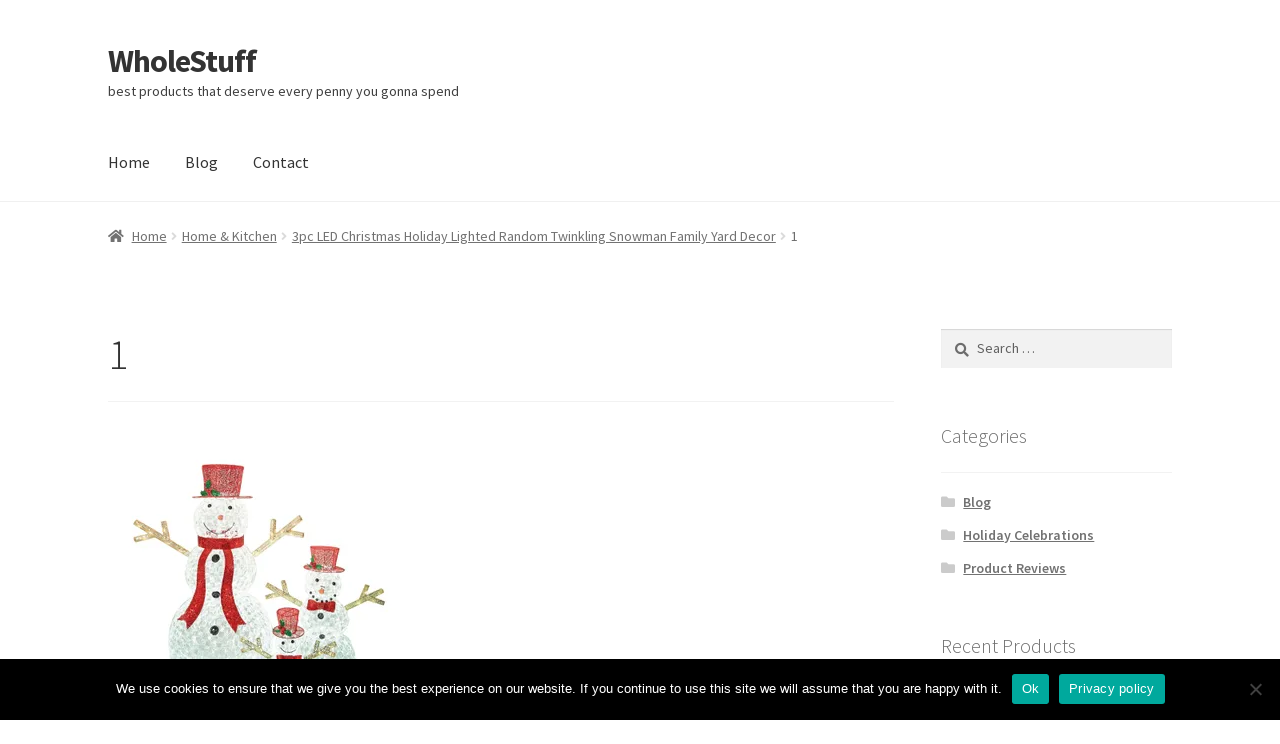

--- FILE ---
content_type: text/html; charset=UTF-8
request_url: https://wholestuff.co/?attachment_id=6633
body_size: 17122
content:
<!doctype html>
<html lang="en-US" prefix="og: https://ogp.me/ns#">
<head>
<meta charset="UTF-8">
<meta name="viewport" content="width=device-width, initial-scale=1">
<link rel="profile" href="https://gmpg.org/xfn/11">
<link rel="pingback" href="https://wholestuff.co/xmlrpc.php">

			<!-- start/ frontend header/ WooZone -->
					<style type="text/css">
				.WooZone-price-info {
					font-size: 0.6em;
				}
				.woocommerce div.product p.price, .woocommerce div.product span.price {
					line-height: initial !important;
				}
			</style>
					<!-- end/ frontend header/ WooZone -->
		
<!-- Search Engine Optimization by Rank Math PRO - https://rankmath.com/ -->
<title>1 &mdash; WholeStuff</title>
<meta name="robots" content="follow, index, max-snippet:-1, max-video-preview:-1, max-image-preview:large"/>
<link rel="canonical" href="https://wholestuff.co/?attachment_id=6633" />
<meta property="og:locale" content="en_US" />
<meta property="og:type" content="article" />
<meta property="og:title" content="1 &mdash; WholeStuff" />
<meta property="og:url" content="https://wholestuff.co/?attachment_id=6633" />
<meta property="og:site_name" content="WholeStuff" />
<meta property="article:publisher" content="https://www.facebook.com/WholeStuff.co" />
<meta property="og:image" content="https://img.poweredcache.net/wholestuff.co/wp-content/uploads/2017/11/1-5.jpg" />
<meta property="og:image:secure_url" content="https://img.poweredcache.net/wholestuff.co/wp-content/uploads/2017/11/1-5.jpg" />
<meta property="og:image:width" content="1500" />
<meta property="og:image:height" content="1500" />
<meta property="og:image:alt" content="1" />
<meta property="og:image:type" content="image/jpeg" />
<meta name="twitter:card" content="summary_large_image" />
<meta name="twitter:title" content="1 &mdash; WholeStuff" />
<meta name="twitter:site" content="@WholeStuff" />
<meta name="twitter:creator" content="@WholeStuff" />
<meta name="twitter:image" content="https://img.poweredcache.net/wholestuff.co/wp-content/uploads/2017/11/1-5.jpg" />
<!-- /Rank Math WordPress SEO plugin -->

<link rel='dns-prefetch' href='//www.googletagmanager.com' />
<link rel='dns-prefetch' href='//img.poweredcache.net' />
<link rel="alternate" type="application/rss+xml" title="WholeStuff &raquo; Feed" href="https://wholestuff.co/feed/" />
<link rel="alternate" type="application/rss+xml" title="WholeStuff &raquo; Comments Feed" href="https://wholestuff.co/comments/feed/" />
<script>
window._wpemojiSettings = {"baseUrl":"https:\/\/s.w.org\/images\/core\/emoji\/15.0.3\/72x72\/","ext":".png","svgUrl":"https:\/\/s.w.org\/images\/core\/emoji\/15.0.3\/svg\/","svgExt":".svg","source":{"concatemoji":"https:\/\/wholestuff.co\/wp-includes\/js\/wp-emoji-release.min.js?ver=6.6.2"}};
/*! This file is auto-generated */
!function(i,n){var o,s,e;function c(e){try{var t={supportTests:e,timestamp:(new Date).valueOf()};sessionStorage.setItem(o,JSON.stringify(t))}catch(e){}}function p(e,t,n){e.clearRect(0,0,e.canvas.width,e.canvas.height),e.fillText(t,0,0);var t=new Uint32Array(e.getImageData(0,0,e.canvas.width,e.canvas.height).data),r=(e.clearRect(0,0,e.canvas.width,e.canvas.height),e.fillText(n,0,0),new Uint32Array(e.getImageData(0,0,e.canvas.width,e.canvas.height).data));return t.every(function(e,t){return e===r[t]})}function u(e,t,n){switch(t){case"flag":return n(e,"\ud83c\udff3\ufe0f\u200d\u26a7\ufe0f","\ud83c\udff3\ufe0f\u200b\u26a7\ufe0f")?!1:!n(e,"\ud83c\uddfa\ud83c\uddf3","\ud83c\uddfa\u200b\ud83c\uddf3")&&!n(e,"\ud83c\udff4\udb40\udc67\udb40\udc62\udb40\udc65\udb40\udc6e\udb40\udc67\udb40\udc7f","\ud83c\udff4\u200b\udb40\udc67\u200b\udb40\udc62\u200b\udb40\udc65\u200b\udb40\udc6e\u200b\udb40\udc67\u200b\udb40\udc7f");case"emoji":return!n(e,"\ud83d\udc26\u200d\u2b1b","\ud83d\udc26\u200b\u2b1b")}return!1}function f(e,t,n){var r="undefined"!=typeof WorkerGlobalScope&&self instanceof WorkerGlobalScope?new OffscreenCanvas(300,150):i.createElement("canvas"),a=r.getContext("2d",{willReadFrequently:!0}),o=(a.textBaseline="top",a.font="600 32px Arial",{});return e.forEach(function(e){o[e]=t(a,e,n)}),o}function t(e){var t=i.createElement("script");t.src=e,t.defer=!0,i.head.appendChild(t)}"undefined"!=typeof Promise&&(o="wpEmojiSettingsSupports",s=["flag","emoji"],n.supports={everything:!0,everythingExceptFlag:!0},e=new Promise(function(e){i.addEventListener("DOMContentLoaded",e,{once:!0})}),new Promise(function(t){var n=function(){try{var e=JSON.parse(sessionStorage.getItem(o));if("object"==typeof e&&"number"==typeof e.timestamp&&(new Date).valueOf()<e.timestamp+604800&&"object"==typeof e.supportTests)return e.supportTests}catch(e){}return null}();if(!n){if("undefined"!=typeof Worker&&"undefined"!=typeof OffscreenCanvas&&"undefined"!=typeof URL&&URL.createObjectURL&&"undefined"!=typeof Blob)try{var e="postMessage("+f.toString()+"("+[JSON.stringify(s),u.toString(),p.toString()].join(",")+"));",r=new Blob([e],{type:"text/javascript"}),a=new Worker(URL.createObjectURL(r),{name:"wpTestEmojiSupports"});return void(a.onmessage=function(e){c(n=e.data),a.terminate(),t(n)})}catch(e){}c(n=f(s,u,p))}t(n)}).then(function(e){for(var t in e)n.supports[t]=e[t],n.supports.everything=n.supports.everything&&n.supports[t],"flag"!==t&&(n.supports.everythingExceptFlag=n.supports.everythingExceptFlag&&n.supports[t]);n.supports.everythingExceptFlag=n.supports.everythingExceptFlag&&!n.supports.flag,n.DOMReady=!1,n.readyCallback=function(){n.DOMReady=!0}}).then(function(){return e}).then(function(){var e;n.supports.everything||(n.readyCallback(),(e=n.source||{}).concatemoji?t(e.concatemoji):e.wpemoji&&e.twemoji&&(t(e.twemoji),t(e.wpemoji)))}))}((window,document),window._wpemojiSettings);
</script>
<link rel='stylesheet' id='thickbox.css-css' href='https://wholestuff.co/_static/??/wp-includes/js/thickbox/thickbox.css&minify=1' media='all' />
<style id='wp-emoji-styles-inline-css'>

	img.wp-smiley, img.emoji {
		display: inline !important;
		border: none !important;
		box-shadow: none !important;
		height: 1em !important;
		width: 1em !important;
		margin: 0 0.07em !important;
		vertical-align: -0.1em !important;
		background: none !important;
		padding: 0 !important;
	}
</style>
<link rel='stylesheet' id='wp-block-library-css' href='https://wholestuff.co/wp-includes/css/dist/block-library/style.min.css?ver=6.6.2' media='all' />
<style id='wp-block-library-theme-inline-css'>
.wp-block-audio :where(figcaption){color:#555;font-size:13px;text-align:center}.is-dark-theme .wp-block-audio :where(figcaption){color:#ffffffa6}.wp-block-audio{margin:0 0 1em}.wp-block-code{border:1px solid #ccc;border-radius:4px;font-family:Menlo,Consolas,monaco,monospace;padding:.8em 1em}.wp-block-embed :where(figcaption){color:#555;font-size:13px;text-align:center}.is-dark-theme .wp-block-embed :where(figcaption){color:#ffffffa6}.wp-block-embed{margin:0 0 1em}.blocks-gallery-caption{color:#555;font-size:13px;text-align:center}.is-dark-theme .blocks-gallery-caption{color:#ffffffa6}:root :where(.wp-block-image figcaption){color:#555;font-size:13px;text-align:center}.is-dark-theme :root :where(.wp-block-image figcaption){color:#ffffffa6}.wp-block-image{margin:0 0 1em}.wp-block-pullquote{border-bottom:4px solid;border-top:4px solid;color:currentColor;margin-bottom:1.75em}.wp-block-pullquote cite,.wp-block-pullquote footer,.wp-block-pullquote__citation{color:currentColor;font-size:.8125em;font-style:normal;text-transform:uppercase}.wp-block-quote{border-left:.25em solid;margin:0 0 1.75em;padding-left:1em}.wp-block-quote cite,.wp-block-quote footer{color:currentColor;font-size:.8125em;font-style:normal;position:relative}.wp-block-quote.has-text-align-right{border-left:none;border-right:.25em solid;padding-left:0;padding-right:1em}.wp-block-quote.has-text-align-center{border:none;padding-left:0}.wp-block-quote.is-large,.wp-block-quote.is-style-large,.wp-block-quote.is-style-plain{border:none}.wp-block-search .wp-block-search__label{font-weight:700}.wp-block-search__button{border:1px solid #ccc;padding:.375em .625em}:where(.wp-block-group.has-background){padding:1.25em 2.375em}.wp-block-separator.has-css-opacity{opacity:.4}.wp-block-separator{border:none;border-bottom:2px solid;margin-left:auto;margin-right:auto}.wp-block-separator.has-alpha-channel-opacity{opacity:1}.wp-block-separator:not(.is-style-wide):not(.is-style-dots){width:100px}.wp-block-separator.has-background:not(.is-style-dots){border-bottom:none;height:1px}.wp-block-separator.has-background:not(.is-style-wide):not(.is-style-dots){height:2px}.wp-block-table{margin:0 0 1em}.wp-block-table td,.wp-block-table th{word-break:normal}.wp-block-table :where(figcaption){color:#555;font-size:13px;text-align:center}.is-dark-theme .wp-block-table :where(figcaption){color:#ffffffa6}.wp-block-video :where(figcaption){color:#555;font-size:13px;text-align:center}.is-dark-theme .wp-block-video :where(figcaption){color:#ffffffa6}.wp-block-video{margin:0 0 1em}:root :where(.wp-block-template-part.has-background){margin-bottom:0;margin-top:0;padding:1.25em 2.375em}
</style>
<style id='affiliatex-buttons-style-inline-css'>
.affx-btn-wrapper .affx-btn-inner{display:flex}.affx-btn-wrapper .affx-btn-inner .affiliatex-button{align-items:center;cursor:pointer;display:flex;justify-content:center}.affx-btn-wrapper .affx-btn-inner .affiliatex-button svg{align-items:center;display:flex;margin:0 2px}.affx-btn-wrapper .affx-btn-inner .affiliatex-button.icon-left .button-icon{padding-right:10px;width:unset}.affx-btn-wrapper .affx-btn-inner .affiliatex-button.icon-right .button-icon{padding-left:10px}.affx-btn-wrapper .affx-btn-inner .affiliatex-button.left-price-tag,.affx-btn-wrapper .affx-btn-inner .affiliatex-button.right-price-tag{display:inline-flex;padding:2px}.affx-btn-wrapper .affx-btn-inner .affiliatex-button.left-price-tag .affiliatex-btn,.affx-btn-wrapper .affx-btn-inner .affiliatex-button.left-price-tag .btn-label,.affx-btn-wrapper .affx-btn-inner .affiliatex-button.right-price-tag .affiliatex-btn,.affx-btn-wrapper .affx-btn-inner .affiliatex-button.right-price-tag .btn-label{flex:1;padding:8px 15px;text-align:center}.affx-btn-wrapper .affx-btn-inner .affiliatex-button.left-price-tag .price-tag,.affx-btn-wrapper .affx-btn-inner .affiliatex-button.right-price-tag .price-tag{background:#fff;color:#2670ff;position:relative;z-index:1}.affx-btn-wrapper .affx-btn-inner .affiliatex-button.left-price-tag .price-tag:before,.affx-btn-wrapper .affx-btn-inner .affiliatex-button.right-price-tag .price-tag:before{background:#fff;bottom:0;content:"";height:31.25px;position:absolute;top:7px;width:31.25px;z-index:-1}.affx-btn-wrapper .affx-btn-inner .affiliatex-button.left-price-tag.icon-left .button-icon,.affx-btn-wrapper .affx-btn-inner .affiliatex-button.right-price-tag.icon-left .button-icon{order:1}.affx-btn-wrapper .affx-btn-inner .affiliatex-button.left-price-tag.icon-right .button-icon,.affx-btn-wrapper .affx-btn-inner .affiliatex-button.right-price-tag.icon-right .button-icon{order:4}.affx-btn-wrapper .affx-btn-inner .affiliatex-button.right-price-tag .affiliatex-btn,.affx-btn-wrapper .affx-btn-inner .affiliatex-button.right-price-tag .btn-label{order:2}.affx-btn-wrapper .affx-btn-inner .affiliatex-button.right-price-tag .price-tag{border-bottom-right-radius:var(--border-bottom-right-radius);border-top-right-radius:var(--border-top-right-radius);margin-left:22px;order:3;padding:8px 8px 8px 0}.affx-btn-wrapper .affx-btn-inner .affiliatex-button.right-price-tag .price-tag:before{border-bottom-left-radius:4px;right:100%;transform:translateX(50%) rotate(45deg)}.affx-btn-wrapper .affx-btn-inner .affiliatex-button.left-price-tag .affiliatex-btn,.affx-btn-wrapper .affx-btn-inner .affiliatex-button.left-price-tag .btn-label{order:3}.affx-btn-wrapper .affx-btn-inner .affiliatex-button.left-price-tag .price-tag{border-bottom-left-radius:var(--border-bottom-left-radius);border-top-left-radius:var(--border-top-left-radius);margin-right:22px;order:2;padding:8px 0 8px 8px}.affx-btn-wrapper .affx-btn-inner .affiliatex-button.left-price-tag .price-tag:before{border-top-right-radius:4px;left:100%;transform:translateX(-50%) rotate(45deg)}.affx-btn-wrapper .affx-btn-inner .btn-is-small{min-width:80px;padding:5px 10px}.affx-btn-wrapper .affx-btn-inner .btn-is-small.btn-is-fixed{width:80px}.affx-btn-wrapper .affx-btn-inner .btn-is-medium{min-width:100px;padding:10px 20px}.affx-btn-wrapper .affx-btn-inner .btn-is-medium.btn-is-fixed{width:100px}.affx-btn-wrapper .affx-btn-inner .btn-is-large{min-width:140px;padding:15px 30px}.affx-btn-wrapper .affx-btn-inner .btn-is-large.btn-is-fixed{width:140px}.affx-btn-wrapper .affx-btn-inner .btn-is-xlarge{min-width:200px;padding:20px 40px}.affx-btn-wrapper .affx-btn-inner .btn-is-xlarge.btn-is-fixed{width:200px}.affx-btn-wrapper .affx-btn-inner .btn-is-flex-large,.affx-btn-wrapper .affx-btn-inner .btn-is-flex-medium,.affx-btn-wrapper .affx-btn-inner .btn-is-flex-small,.affx-btn-wrapper .affx-btn-inner .btn-is-flex-xlarge{width:auto!important}.affx-btn-wrapper .affx-btn-inner .btn-is-fullw{width:100%!important}

</style>
<link rel='stylesheet' id='affiliatex-cta-style-css' href='https://wholestuff.co/_static/??/wp-content/plugins/affiliatex-pro/build/blocks/cta/style-index.css&minify=1' media='all' />
<style id='affiliatex-notice-style-inline-css'>
.affx-notice-wrapper .affx-notice-inner-wrapper{overflow:hidden}.affx-notice-wrapper .affx-notice-inner-wrapper .affiliatex-notice-title{align-items:center;margin:0;width:100%}.affx-notice-wrapper .affx-notice-inner-wrapper .affiliatex-notice-content ol,.affx-notice-wrapper .affx-notice-inner-wrapper .affiliatex-notice-content ul{list-style-position:inside;margin:0;padding:0}.affx-notice-wrapper .affx-notice-inner-wrapper .affiliatex-notice-content ol li,.affx-notice-wrapper .affx-notice-inner-wrapper .affiliatex-notice-content ul li{display:flex;flex-wrap:nowrap;margin-bottom:10px}.affx-notice-wrapper .affx-notice-inner-wrapper .affiliatex-notice-content ol li:before,.affx-notice-wrapper .affx-notice-inner-wrapper .affiliatex-notice-content ul li:before{margin-right:10px;margin-top:2px}.affx-notice-wrapper .affx-notice-inner-wrapper .affiliatex-notice-content ol li:last-child,.affx-notice-wrapper .affx-notice-inner-wrapper .affiliatex-notice-content ul li:last-child{margin-bottom:0}.affx-notice-wrapper .affx-notice-inner-wrapper .affiliatex-notice-content p{margin:0}.affx-notice-wrapper .affx-notice-inner-wrapper .affiliatex-notice-content ul.bullet li{display:list-item;list-style:disc inside;position:relative}.affx-notice-wrapper .affx-notice-inner-wrapper .affiliatex-notice-content ol{counter-reset:order-list}.affx-notice-wrapper .affx-notice-inner-wrapper .affiliatex-notice-content ol li{counter-increment:order-list}.affx-notice-wrapper .affx-notice-inner-wrapper .affiliatex-notice-content ol li:before{align-items:center;border:1px solid;border-radius:50%;content:counter(order-list);display:inline-flex;font-family:inherit;font-weight:inherit;justify-content:center;min-height:30px;min-width:30px}.affx-notice-wrapper .affx-notice-inner-wrapper.layout-type-1 .affiliatex-notice-content ol{counter-reset:number}.affx-notice-wrapper .affx-notice-inner-wrapper.layout-type-1 .affiliatex-notice-content ol li{list-style-type:none;position:relative}.affx-notice-wrapper .affx-notice-inner-wrapper.layout-type-1 .affiliatex-notice-content ol li:before{align-items:center;align-self:flex-start;border:2px solid;border-radius:100%;content:counter(number);counter-increment:number;display:inline-flex!important;font-weight:400;justify-content:center;left:0;line-height:1;margin-right:10px;margin-top:2px;min-height:1.53em;min-width:1.53em;text-align:center}.affx-notice-wrapper .affx-notice-inner-wrapper.layout-type-2 .affiliatex-notice-title{display:block}.affx-notice-wrapper .affx-notice-inner-wrapper.layout-type-2 .affiliatex-notice-title:before{display:block;margin:0 0 10px}.affx-notice-wrapper .affx-notice-inner-wrapper.layout-type-3{display:flex;flex-wrap:nowrap;width:100%}.affx-notice-wrapper .affx-notice-inner-wrapper.layout-type-3 .affx-notice-inner{width:100%}.affx-notice-wrapper .affx-notice-inner-wrapper.layout-type-3 .affiliatex-notice-title:before{display:none}.affx-notice-wrapper .affx-notice-inner-wrapper.layout-type-3 .affiliatex-notice-icon{line-height:1.3}.affx-notice-wrapper .affx-notice-inner-wrapper.layout-type-3 .affiliatex-notice-icon:before{margin-right:15px}.affx-notice-wrapper .affx-notice-inner-wrapper.layout-type-3.border-none{border-width:0!important}.affx-notice-wrapper .affx-notice-inner-wrapper.layout-type-3.border-top{border-bottom-width:0!important;border-left-width:0!important;border-right-width:0!important}.affx-notice-wrapper .affx-notice-inner-wrapper.layout-type-3.border-bottom{border-left-width:0!important;border-right-width:0!important;border-top-width:0!important}.affx-notice-wrapper .affx-notice-inner-wrapper.layout-type-3.border-left{border-bottom-width:0!important;border-right-width:0!important;border-top-width:0!important}.affx-notice-wrapper .affx-notice-inner-wrapper.layout-type-3.border-right{border-bottom-width:0!important;border-left-width:0!important;border-top-width:0!important}.affx-notice-wrapper .affiliatex-title{display:inline-block}

</style>
<link rel='stylesheet' id='affiliatex-product-comparison-style-css' href='https://wholestuff.co/_static/??/wp-content/plugins/affiliatex-pro/build/blocks/product-comparison/style-index.css&minify=1' media='all' />
<link rel='stylesheet' id='affiliatex-product-table-style-css' href='https://wholestuff.co/_static/??/wp-content/plugins/affiliatex-pro/build/blocks/product-table/style-index.css&minify=1' media='all' />
<link rel='stylesheet' id='affiliatex-pros-and-cons-style-css' href='https://wholestuff.co/_static/??/wp-content/plugins/affiliatex-pro/build/blocks/pros-and-cons/style-index.css&minify=1' media='all' />
<link rel='stylesheet' id='affiliatex-single-product-style-css' href='https://wholestuff.co/_static/??/wp-content/plugins/affiliatex-pro/build/blocks/single-product/style-index.css&minify=1' media='all' />
<style id='affiliatex-specifications-style-inline-css'>
.affx-specification-block-container .affx-specification-table{border-collapse:collapse;margin:0;width:100%}.affx-specification-block-container .affx-specification-table td,.affx-specification-block-container .affx-specification-table th{border:none;border-bottom:1px solid #e6ecf7;line-height:1.5;padding:16px 0;text-align:left}.affx-specification-block-container .affx-specification-table th{font-size:20px}.affx-specification-block-container .affx-specification-table td{font-size:18px}.affx-specification-block-container .affx-specification-table .affx-spec-value{color:#69758f}.affx-specification-block-container .affx-specification-table.layout-2 td,.affx-specification-block-container .affx-specification-table.layout-2 th{border:1px solid #e6ecf7;padding:16px 24px}.affx-specification-block-container .affx-specification-table.layout-2 .affx-spec-label{background:#f5f7fa;text-align:right}.affx-specification-block-container .affx-specification-table.layout-3 td,.affx-specification-block-container .affx-specification-table.layout-3 th{border:none;padding:16px 24px}.affx-specification-block-container .affx-specification-table.layout-3 th{background:#e6ecf7}.affx-specification-block-container .affx-specification-table.layout-3 tbody tr:nth-child(2n) td{background:#f5f7fa}.affx-specification-block-container .affx-specification-remove-btn{border:1px solid #f13a3a;color:#f13a3a;display:inline-block}.affx-specification-block-container .affx-specification-remove-btn:hover{background:#f13a3a;color:#fff}.affx-add-specification-btn{display:block;width:100%}.affx-add-specification-btn:hover{background:var(--wp-admin-theme-color);color:#fff}.affx-add-specification-btn:hover svg path{fill:#fff}

</style>
<link rel='stylesheet' id='affiliatex-verdict-style-css' href='https://wholestuff.co/_static/??/wp-content/plugins/affiliatex-pro/build/blocks/verdict/style-index.css&minify=1' media='all' />
<style id='affiliatex-versus-line-style-inline-css'>
.affx-product-versus-table .affx-versus-product{display:flex;flex-direction:column;height:100%}.affx-product-versus-table .affx-versus-product .affx-product-content{display:flex;flex:1;flex-direction:column;justify-content:space-between}.affx-versus-line-block-container{box-sizing:border-box}.affx-versus-line-block-container .affx-versus-table-wrap{box-sizing:border-box;max-width:100%;overflow:auto;width:100%}.affx-versus-line-block-container .affx-product-versus-table{border-collapse:collapse;margin:0!important;text-align:center;width:100%}.affx-versus-line-block-container .affx-product-versus-table td,.affx-versus-line-block-container .affx-product-versus-table th{border:none;font-size:18px;line-height:1.5;padding:16px 24px;text-align:center}.affx-versus-line-block-container .affx-product-versus-table td.row-appender,.affx-versus-line-block-container .affx-product-versus-table th.row-appender{padding:0!important}.affx-versus-line-block-container .affx-product-versus-table td .fa-check,.affx-versus-line-block-container .affx-product-versus-table td .fa-check-circle,.affx-versus-line-block-container .affx-product-versus-table th .fa-check,.affx-versus-line-block-container .affx-product-versus-table th .fa-check-circle{color:#24b644}.affx-versus-line-block-container .affx-product-versus-table td .fa-times,.affx-versus-line-block-container .affx-product-versus-table td .fa-times-circle,.affx-versus-line-block-container .affx-product-versus-table th .fa-times,.affx-versus-line-block-container .affx-product-versus-table th .fa-times-circle{color:#f13a3a}.affx-versus-line-block-container .affx-product-versus-table .affx-add-specification-btn{align-items:center;display:flex;justify-content:center}.affx-versus-line-block-container .affx-product-versus-table .affx-add-specification-btn:hover{color:#fff}.affx-versus-line-block-container .affx-product-versus-table tr{border:none}.affx-versus-line-block-container .affx-product-versus-table .data-label{font-weight:500;text-align:left}.affx-versus-line-block-container .affx-product-versus-table .data-info{display:block;font-size:16px;font-weight:400;line-height:1.5}.affx-versus-line-block-container .affx-product-versus-table .affx-vs-icon{align-items:center;background:#e6ecf7;border-radius:50%;display:inline-flex;font-size:18px;font-weight:500;height:48px;justify-content:center;width:48px}.affx-versus-line-block-container .affx-product-versus-table th .affx-vs-icon{font-size:20px;height:64px;width:64px}.affx-versus-line-block-container .affx-product-versus-table th{background:#f5f7fa}.affx-versus-line-block-container .affx-product-versus-table .data-label{width:30%}.affx-versus-line-block-container .affx-product-versus-table tbody tr:last-child td,.affx-versus-line-block-container .affx-product-versus-table.affx-product-versus-line tbody tr:nth-child(2n) td,.affx-versus-line-block-container .affx-product-versus-table.affx-product-versus-line tbody tr:nth-child(2n) th{background:none}.affx-versus-line-block-container .affx-product-versus-table.affx-product-versus-line tbody tr:nth-child(odd) td,.affx-versus-line-block-container .affx-product-versus-table.affx-product-versus-line tbody tr:nth-child(odd) th{background:#f5f7fa}.affx-versus-block-container .affx-versus-table-wrap{width:100%}

</style>
<style id='affiliatex-product-image-button-style-inline-css'>
.affx-product-single-container .affx-product-single.affx-product-with-button .affx-product-img-wrapper{align-items:center;display:flex;flex-direction:column;justify-content:center}@media(min-width:768px){.affx-product-single-container .affx-product-single.affx-product-with-button .affx-product-img-wrapper{padding-right:16px}}.affx-product-single-container .affx-product-single.affx-product-with-button .affx-product-img-wrapper .affx-product-title{width:100%}.affx-product-single-container .affx-product-single.affx-product-with-button .affx-product-content-wrapper .block-editor-block-list__block{margin:0}.affx-product-single-container .affx-product-single.affx-product-with-button .affx-product-content-wrapper .block-editor-default-block-appender__content{display:none}@media(min-width:768px){.affx-product-single-container .affx-product-single.affx-product-with-button.img-align-right{flex-direction:row-reverse}.affx-product-single-container .affx-product-single.affx-product-with-button.img-align-right .affx-product-img-wrapper{padding-left:16px;padding-right:0}}

</style>
<style id='affiliatex-tabs-child-style-inline-css'>
.affx-tabs__wrap .affx-tabs__body-container{display:none;padding:10px 15px}

</style>
<link rel='stylesheet' id='affiliatex-single-product-pros-and-cons-style-css' href='https://wholestuff.co/_static/??/wp-content/plugins/affiliatex-pro/pro/build/blocks/single-product-pros-and-cons/style-index.css&minify=1' media='all' />
<link rel='stylesheet' id='affiliatex-rating-box-style-css' href='https://wholestuff.co/_static/??/wp-content/plugins/affiliatex-pro/pro/build/blocks/rating-box/style-index.css&minify=1' media='all' />
<link rel='stylesheet' id='magic-login-login-block-css' href='https://wholestuff.co/_static/??/wp-content/plugins/magic-login/dist/css/login-block-style.css&minify=1' media='all' />
<style id='rank-math-toc-block-style-inline-css'>
.wp-block-rank-math-toc-block nav ol{counter-reset:item}.wp-block-rank-math-toc-block nav ol li{display:block}.wp-block-rank-math-toc-block nav ol li:before{content:counters(item, ".") ". ";counter-increment:item}

</style>
<link rel='stylesheet' id='storefront-gutenberg-blocks-css' href='https://wholestuff.co/_static/??/wp-content/themes/storefront/assets/css/base/gutenberg-blocks.css&minify=1' media='all' />
<style id='storefront-gutenberg-blocks-inline-css'>

				.wp-block-button__link:not(.has-text-color) {
					color: #333333;
				}

				.wp-block-button__link:not(.has-text-color):hover,
				.wp-block-button__link:not(.has-text-color):focus,
				.wp-block-button__link:not(.has-text-color):active {
					color: #333333;
				}

				.wp-block-button__link:not(.has-background) {
					background-color: #eeeeee;
				}

				.wp-block-button__link:not(.has-background):hover,
				.wp-block-button__link:not(.has-background):focus,
				.wp-block-button__link:not(.has-background):active {
					border-color: #d5d5d5;
					background-color: #d5d5d5;
				}

				.wc-block-grid__products .wc-block-grid__product .wp-block-button__link {
					background-color: #eeeeee;
					border-color: #eeeeee;
					color: #333333;
				}

				.wp-block-quote footer,
				.wp-block-quote cite,
				.wp-block-quote__citation {
					color: #6d6d6d;
				}

				.wp-block-pullquote cite,
				.wp-block-pullquote footer,
				.wp-block-pullquote__citation {
					color: #6d6d6d;
				}

				.wp-block-image figcaption {
					color: #6d6d6d;
				}

				.wp-block-separator.is-style-dots::before {
					color: #333333;
				}

				.wp-block-file a.wp-block-file__button {
					color: #333333;
					background-color: #eeeeee;
					border-color: #eeeeee;
				}

				.wp-block-file a.wp-block-file__button:hover,
				.wp-block-file a.wp-block-file__button:focus,
				.wp-block-file a.wp-block-file__button:active {
					color: #333333;
					background-color: #d5d5d5;
				}

				.wp-block-code,
				.wp-block-preformatted pre {
					color: #6d6d6d;
				}

				.wp-block-table:not( .has-background ):not( .is-style-stripes ) tbody tr:nth-child(2n) td {
					background-color: #fdfdfd;
				}

				.wp-block-cover .wp-block-cover__inner-container h1:not(.has-text-color),
				.wp-block-cover .wp-block-cover__inner-container h2:not(.has-text-color),
				.wp-block-cover .wp-block-cover__inner-container h3:not(.has-text-color),
				.wp-block-cover .wp-block-cover__inner-container h4:not(.has-text-color),
				.wp-block-cover .wp-block-cover__inner-container h5:not(.has-text-color),
				.wp-block-cover .wp-block-cover__inner-container h6:not(.has-text-color) {
					color: #000000;
				}

				.wc-block-components-price-slider__range-input-progress,
				.rtl .wc-block-components-price-slider__range-input-progress {
					--range-color: #7f54b3;
				}

				/* Target only IE11 */
				@media all and (-ms-high-contrast: none), (-ms-high-contrast: active) {
					.wc-block-components-price-slider__range-input-progress {
						background: #7f54b3;
					}
				}

				.wc-block-components-button:not(.is-link) {
					background-color: #333333;
					color: #ffffff;
				}

				.wc-block-components-button:not(.is-link):hover,
				.wc-block-components-button:not(.is-link):focus,
				.wc-block-components-button:not(.is-link):active {
					background-color: #1a1a1a;
					color: #ffffff;
				}

				.wc-block-components-button:not(.is-link):disabled {
					background-color: #333333;
					color: #ffffff;
				}

				.wc-block-cart__submit-container {
					background-color: #ffffff;
				}

				.wc-block-cart__submit-container::before {
					color: rgba(220,220,220,0.5);
				}

				.wc-block-components-order-summary-item__quantity {
					background-color: #ffffff;
					border-color: #6d6d6d;
					box-shadow: 0 0 0 2px #ffffff;
					color: #6d6d6d;
				}
			
</style>
<style id='classic-theme-styles-inline-css'>
/*! This file is auto-generated */
.wp-block-button__link{color:#fff;background-color:#32373c;border-radius:9999px;box-shadow:none;text-decoration:none;padding:calc(.667em + 2px) calc(1.333em + 2px);font-size:1.125em}.wp-block-file__button{background:#32373c;color:#fff;text-decoration:none}
</style>
<style id='global-styles-inline-css'>
:root{--wp--preset--aspect-ratio--square: 1;--wp--preset--aspect-ratio--4-3: 4/3;--wp--preset--aspect-ratio--3-4: 3/4;--wp--preset--aspect-ratio--3-2: 3/2;--wp--preset--aspect-ratio--2-3: 2/3;--wp--preset--aspect-ratio--16-9: 16/9;--wp--preset--aspect-ratio--9-16: 9/16;--wp--preset--color--black: #000000;--wp--preset--color--cyan-bluish-gray: #abb8c3;--wp--preset--color--white: #ffffff;--wp--preset--color--pale-pink: #f78da7;--wp--preset--color--vivid-red: #cf2e2e;--wp--preset--color--luminous-vivid-orange: #ff6900;--wp--preset--color--luminous-vivid-amber: #fcb900;--wp--preset--color--light-green-cyan: #7bdcb5;--wp--preset--color--vivid-green-cyan: #00d084;--wp--preset--color--pale-cyan-blue: #8ed1fc;--wp--preset--color--vivid-cyan-blue: #0693e3;--wp--preset--color--vivid-purple: #9b51e0;--wp--preset--gradient--vivid-cyan-blue-to-vivid-purple: linear-gradient(135deg,rgba(6,147,227,1) 0%,rgb(155,81,224) 100%);--wp--preset--gradient--light-green-cyan-to-vivid-green-cyan: linear-gradient(135deg,rgb(122,220,180) 0%,rgb(0,208,130) 100%);--wp--preset--gradient--luminous-vivid-amber-to-luminous-vivid-orange: linear-gradient(135deg,rgba(252,185,0,1) 0%,rgba(255,105,0,1) 100%);--wp--preset--gradient--luminous-vivid-orange-to-vivid-red: linear-gradient(135deg,rgba(255,105,0,1) 0%,rgb(207,46,46) 100%);--wp--preset--gradient--very-light-gray-to-cyan-bluish-gray: linear-gradient(135deg,rgb(238,238,238) 0%,rgb(169,184,195) 100%);--wp--preset--gradient--cool-to-warm-spectrum: linear-gradient(135deg,rgb(74,234,220) 0%,rgb(151,120,209) 20%,rgb(207,42,186) 40%,rgb(238,44,130) 60%,rgb(251,105,98) 80%,rgb(254,248,76) 100%);--wp--preset--gradient--blush-light-purple: linear-gradient(135deg,rgb(255,206,236) 0%,rgb(152,150,240) 100%);--wp--preset--gradient--blush-bordeaux: linear-gradient(135deg,rgb(254,205,165) 0%,rgb(254,45,45) 50%,rgb(107,0,62) 100%);--wp--preset--gradient--luminous-dusk: linear-gradient(135deg,rgb(255,203,112) 0%,rgb(199,81,192) 50%,rgb(65,88,208) 100%);--wp--preset--gradient--pale-ocean: linear-gradient(135deg,rgb(255,245,203) 0%,rgb(182,227,212) 50%,rgb(51,167,181) 100%);--wp--preset--gradient--electric-grass: linear-gradient(135deg,rgb(202,248,128) 0%,rgb(113,206,126) 100%);--wp--preset--gradient--midnight: linear-gradient(135deg,rgb(2,3,129) 0%,rgb(40,116,252) 100%);--wp--preset--font-size--small: 14px;--wp--preset--font-size--medium: 23px;--wp--preset--font-size--large: 26px;--wp--preset--font-size--x-large: 42px;--wp--preset--font-size--normal: 16px;--wp--preset--font-size--huge: 37px;--wp--preset--font-family--inter: "Inter", sans-serif;--wp--preset--font-family--cardo: Cardo;--wp--preset--spacing--20: 0.44rem;--wp--preset--spacing--30: 0.67rem;--wp--preset--spacing--40: 1rem;--wp--preset--spacing--50: 1.5rem;--wp--preset--spacing--60: 2.25rem;--wp--preset--spacing--70: 3.38rem;--wp--preset--spacing--80: 5.06rem;--wp--preset--shadow--natural: 6px 6px 9px rgba(0, 0, 0, 0.2);--wp--preset--shadow--deep: 12px 12px 50px rgba(0, 0, 0, 0.4);--wp--preset--shadow--sharp: 6px 6px 0px rgba(0, 0, 0, 0.2);--wp--preset--shadow--outlined: 6px 6px 0px -3px rgba(255, 255, 255, 1), 6px 6px rgba(0, 0, 0, 1);--wp--preset--shadow--crisp: 6px 6px 0px rgba(0, 0, 0, 1);}:root :where(.is-layout-flow) > :first-child{margin-block-start: 0;}:root :where(.is-layout-flow) > :last-child{margin-block-end: 0;}:root :where(.is-layout-flow) > *{margin-block-start: 24px;margin-block-end: 0;}:root :where(.is-layout-constrained) > :first-child{margin-block-start: 0;}:root :where(.is-layout-constrained) > :last-child{margin-block-end: 0;}:root :where(.is-layout-constrained) > *{margin-block-start: 24px;margin-block-end: 0;}:root :where(.is-layout-flex){gap: 24px;}:root :where(.is-layout-grid){gap: 24px;}body .is-layout-flex{display: flex;}.is-layout-flex{flex-wrap: wrap;align-items: center;}.is-layout-flex > :is(*, div){margin: 0;}body .is-layout-grid{display: grid;}.is-layout-grid > :is(*, div){margin: 0;}.has-black-color{color: var(--wp--preset--color--black) !important;}.has-cyan-bluish-gray-color{color: var(--wp--preset--color--cyan-bluish-gray) !important;}.has-white-color{color: var(--wp--preset--color--white) !important;}.has-pale-pink-color{color: var(--wp--preset--color--pale-pink) !important;}.has-vivid-red-color{color: var(--wp--preset--color--vivid-red) !important;}.has-luminous-vivid-orange-color{color: var(--wp--preset--color--luminous-vivid-orange) !important;}.has-luminous-vivid-amber-color{color: var(--wp--preset--color--luminous-vivid-amber) !important;}.has-light-green-cyan-color{color: var(--wp--preset--color--light-green-cyan) !important;}.has-vivid-green-cyan-color{color: var(--wp--preset--color--vivid-green-cyan) !important;}.has-pale-cyan-blue-color{color: var(--wp--preset--color--pale-cyan-blue) !important;}.has-vivid-cyan-blue-color{color: var(--wp--preset--color--vivid-cyan-blue) !important;}.has-vivid-purple-color{color: var(--wp--preset--color--vivid-purple) !important;}.has-black-background-color{background-color: var(--wp--preset--color--black) !important;}.has-cyan-bluish-gray-background-color{background-color: var(--wp--preset--color--cyan-bluish-gray) !important;}.has-white-background-color{background-color: var(--wp--preset--color--white) !important;}.has-pale-pink-background-color{background-color: var(--wp--preset--color--pale-pink) !important;}.has-vivid-red-background-color{background-color: var(--wp--preset--color--vivid-red) !important;}.has-luminous-vivid-orange-background-color{background-color: var(--wp--preset--color--luminous-vivid-orange) !important;}.has-luminous-vivid-amber-background-color{background-color: var(--wp--preset--color--luminous-vivid-amber) !important;}.has-light-green-cyan-background-color{background-color: var(--wp--preset--color--light-green-cyan) !important;}.has-vivid-green-cyan-background-color{background-color: var(--wp--preset--color--vivid-green-cyan) !important;}.has-pale-cyan-blue-background-color{background-color: var(--wp--preset--color--pale-cyan-blue) !important;}.has-vivid-cyan-blue-background-color{background-color: var(--wp--preset--color--vivid-cyan-blue) !important;}.has-vivid-purple-background-color{background-color: var(--wp--preset--color--vivid-purple) !important;}.has-black-border-color{border-color: var(--wp--preset--color--black) !important;}.has-cyan-bluish-gray-border-color{border-color: var(--wp--preset--color--cyan-bluish-gray) !important;}.has-white-border-color{border-color: var(--wp--preset--color--white) !important;}.has-pale-pink-border-color{border-color: var(--wp--preset--color--pale-pink) !important;}.has-vivid-red-border-color{border-color: var(--wp--preset--color--vivid-red) !important;}.has-luminous-vivid-orange-border-color{border-color: var(--wp--preset--color--luminous-vivid-orange) !important;}.has-luminous-vivid-amber-border-color{border-color: var(--wp--preset--color--luminous-vivid-amber) !important;}.has-light-green-cyan-border-color{border-color: var(--wp--preset--color--light-green-cyan) !important;}.has-vivid-green-cyan-border-color{border-color: var(--wp--preset--color--vivid-green-cyan) !important;}.has-pale-cyan-blue-border-color{border-color: var(--wp--preset--color--pale-cyan-blue) !important;}.has-vivid-cyan-blue-border-color{border-color: var(--wp--preset--color--vivid-cyan-blue) !important;}.has-vivid-purple-border-color{border-color: var(--wp--preset--color--vivid-purple) !important;}.has-vivid-cyan-blue-to-vivid-purple-gradient-background{background: var(--wp--preset--gradient--vivid-cyan-blue-to-vivid-purple) !important;}.has-light-green-cyan-to-vivid-green-cyan-gradient-background{background: var(--wp--preset--gradient--light-green-cyan-to-vivid-green-cyan) !important;}.has-luminous-vivid-amber-to-luminous-vivid-orange-gradient-background{background: var(--wp--preset--gradient--luminous-vivid-amber-to-luminous-vivid-orange) !important;}.has-luminous-vivid-orange-to-vivid-red-gradient-background{background: var(--wp--preset--gradient--luminous-vivid-orange-to-vivid-red) !important;}.has-very-light-gray-to-cyan-bluish-gray-gradient-background{background: var(--wp--preset--gradient--very-light-gray-to-cyan-bluish-gray) !important;}.has-cool-to-warm-spectrum-gradient-background{background: var(--wp--preset--gradient--cool-to-warm-spectrum) !important;}.has-blush-light-purple-gradient-background{background: var(--wp--preset--gradient--blush-light-purple) !important;}.has-blush-bordeaux-gradient-background{background: var(--wp--preset--gradient--blush-bordeaux) !important;}.has-luminous-dusk-gradient-background{background: var(--wp--preset--gradient--luminous-dusk) !important;}.has-pale-ocean-gradient-background{background: var(--wp--preset--gradient--pale-ocean) !important;}.has-electric-grass-gradient-background{background: var(--wp--preset--gradient--electric-grass) !important;}.has-midnight-gradient-background{background: var(--wp--preset--gradient--midnight) !important;}.has-small-font-size{font-size: var(--wp--preset--font-size--small) !important;}.has-medium-font-size{font-size: var(--wp--preset--font-size--medium) !important;}.has-large-font-size{font-size: var(--wp--preset--font-size--large) !important;}.has-x-large-font-size{font-size: var(--wp--preset--font-size--x-large) !important;}
:root :where(.wp-block-pullquote){font-size: 1.5em;line-height: 1.6;}
</style>
<link rel='stylesheet' id='cookie-notice-front-css' href='https://wholestuff.co/wp-content/plugins/cookie-notice/css/front.min.css?ver=2.4.18' media='all' />
<style id='woocommerce-inline-inline-css'>
.woocommerce form .form-row .required { visibility: visible; }
</style>
<link rel='stylesheet' id='WooZone-frontend-style-css' href='https://wholestuff.co/_static/??/wp-content/plugins/woozone/lib/frontend/css/frontend.css&minify=1' media='all' />
<link rel='stylesheet' id='storefront-style-css' href='https://wholestuff.co/_static/??/wp-content/themes/storefront/style.css&minify=1' media='all' />
<style id='storefront-style-inline-css'>

			.main-navigation ul li a,
			.site-title a,
			ul.menu li a,
			.site-branding h1 a,
			button.menu-toggle,
			button.menu-toggle:hover,
			.handheld-navigation .dropdown-toggle {
				color: #333333;
			}

			button.menu-toggle,
			button.menu-toggle:hover {
				border-color: #333333;
			}

			.main-navigation ul li a:hover,
			.main-navigation ul li:hover > a,
			.site-title a:hover,
			.site-header ul.menu li.current-menu-item > a {
				color: #747474;
			}

			table:not( .has-background ) th {
				background-color: #f8f8f8;
			}

			table:not( .has-background ) tbody td {
				background-color: #fdfdfd;
			}

			table:not( .has-background ) tbody tr:nth-child(2n) td,
			fieldset,
			fieldset legend {
				background-color: #fbfbfb;
			}

			.site-header,
			.secondary-navigation ul ul,
			.main-navigation ul.menu > li.menu-item-has-children:after,
			.secondary-navigation ul.menu ul,
			.storefront-handheld-footer-bar,
			.storefront-handheld-footer-bar ul li > a,
			.storefront-handheld-footer-bar ul li.search .site-search,
			button.menu-toggle,
			button.menu-toggle:hover {
				background-color: #ffffff;
			}

			p.site-description,
			.site-header,
			.storefront-handheld-footer-bar {
				color: #404040;
			}

			button.menu-toggle:after,
			button.menu-toggle:before,
			button.menu-toggle span:before {
				background-color: #333333;
			}

			h1, h2, h3, h4, h5, h6, .wc-block-grid__product-title {
				color: #333333;
			}

			.widget h1 {
				border-bottom-color: #333333;
			}

			body,
			.secondary-navigation a {
				color: #6d6d6d;
			}

			.widget-area .widget a,
			.hentry .entry-header .posted-on a,
			.hentry .entry-header .post-author a,
			.hentry .entry-header .post-comments a,
			.hentry .entry-header .byline a {
				color: #727272;
			}

			a {
				color: #7f54b3;
			}

			a:focus,
			button:focus,
			.button.alt:focus,
			input:focus,
			textarea:focus,
			input[type="button"]:focus,
			input[type="reset"]:focus,
			input[type="submit"]:focus,
			input[type="email"]:focus,
			input[type="tel"]:focus,
			input[type="url"]:focus,
			input[type="password"]:focus,
			input[type="search"]:focus {
				outline-color: #7f54b3;
			}

			button, input[type="button"], input[type="reset"], input[type="submit"], .button, .widget a.button {
				background-color: #eeeeee;
				border-color: #eeeeee;
				color: #333333;
			}

			button:hover, input[type="button"]:hover, input[type="reset"]:hover, input[type="submit"]:hover, .button:hover, .widget a.button:hover {
				background-color: #d5d5d5;
				border-color: #d5d5d5;
				color: #333333;
			}

			button.alt, input[type="button"].alt, input[type="reset"].alt, input[type="submit"].alt, .button.alt, .widget-area .widget a.button.alt {
				background-color: #333333;
				border-color: #333333;
				color: #ffffff;
			}

			button.alt:hover, input[type="button"].alt:hover, input[type="reset"].alt:hover, input[type="submit"].alt:hover, .button.alt:hover, .widget-area .widget a.button.alt:hover {
				background-color: #1a1a1a;
				border-color: #1a1a1a;
				color: #ffffff;
			}

			.pagination .page-numbers li .page-numbers.current {
				background-color: #e6e6e6;
				color: #636363;
			}

			#comments .comment-list .comment-content .comment-text {
				background-color: #f8f8f8;
			}

			.site-footer {
				background-color: #f0f0f0;
				color: #6d6d6d;
			}

			.site-footer a:not(.button):not(.components-button) {
				color: #333333;
			}

			.site-footer .storefront-handheld-footer-bar a:not(.button):not(.components-button) {
				color: #333333;
			}

			.site-footer h1, .site-footer h2, .site-footer h3, .site-footer h4, .site-footer h5, .site-footer h6, .site-footer .widget .widget-title, .site-footer .widget .widgettitle {
				color: #333333;
			}

			.page-template-template-homepage.has-post-thumbnail .type-page.has-post-thumbnail .entry-title {
				color: #000000;
			}

			.page-template-template-homepage.has-post-thumbnail .type-page.has-post-thumbnail .entry-content {
				color: #000000;
			}

			@media screen and ( min-width: 768px ) {
				.secondary-navigation ul.menu a:hover {
					color: #595959;
				}

				.secondary-navigation ul.menu a {
					color: #404040;
				}

				.main-navigation ul.menu ul.sub-menu,
				.main-navigation ul.nav-menu ul.children {
					background-color: #f0f0f0;
				}

				.site-header {
					border-bottom-color: #f0f0f0;
				}
			}
</style>
<link rel='stylesheet' id='storefront-icons-css' href='https://wholestuff.co/_static/??/wp-content/themes/storefront/assets/css/base/icons.css&minify=1' media='all' />
<link rel='stylesheet' id='WooZoneProducts-css' href='https://wholestuff.co/_static/??/wp-content/plugins/woozone/modules/product_in_post/style.css&minify=1' media='all' />
<link rel='stylesheet' id='storefront-woocommerce-style-css' href='https://wholestuff.co/_static/??/wp-content/themes/storefront/assets/css/woocommerce/woocommerce.css&minify=1' media='all' />
<style id='storefront-woocommerce-style-inline-css'>
@font-face {
				font-family: star;
				src: url(https://wholestuff.co/wp-content/plugins/woocommerce/assets/fonts/star.eot);
				src:
					url(https://wholestuff.co/wp-content/plugins/woocommerce/assets/fonts/star.eot?#iefix) format("embedded-opentype"),
					url(https://wholestuff.co/wp-content/plugins/woocommerce/assets/fonts/star.woff) format("woff"),
					url(https://wholestuff.co/wp-content/plugins/woocommerce/assets/fonts/star.ttf) format("truetype"),
					url(https://wholestuff.co/wp-content/plugins/woocommerce/assets/fonts/star.svg#star) format("svg");
				font-weight: 400;
				font-style: normal;
			}
			@font-face {
				font-family: WooCommerce;
				src: url(https://wholestuff.co/wp-content/plugins/woocommerce/assets/fonts/WooCommerce.eot);
				src:
					url(https://wholestuff.co/wp-content/plugins/woocommerce/assets/fonts/WooCommerce.eot?#iefix) format("embedded-opentype"),
					url(https://wholestuff.co/wp-content/plugins/woocommerce/assets/fonts/WooCommerce.woff) format("woff"),
					url(https://wholestuff.co/wp-content/plugins/woocommerce/assets/fonts/WooCommerce.ttf) format("truetype"),
					url(https://wholestuff.co/wp-content/plugins/woocommerce/assets/fonts/WooCommerce.svg#WooCommerce) format("svg");
				font-weight: 400;
				font-style: normal;
			}

			a.cart-contents,
			.site-header-cart .widget_shopping_cart a {
				color: #333333;
			}

			a.cart-contents:hover,
			.site-header-cart .widget_shopping_cart a:hover,
			.site-header-cart:hover > li > a {
				color: #747474;
			}

			table.cart td.product-remove,
			table.cart td.actions {
				border-top-color: #ffffff;
			}

			.storefront-handheld-footer-bar ul li.cart .count {
				background-color: #333333;
				color: #ffffff;
				border-color: #ffffff;
			}

			.woocommerce-tabs ul.tabs li.active a,
			ul.products li.product .price,
			.onsale,
			.wc-block-grid__product-onsale,
			.widget_search form:before,
			.widget_product_search form:before {
				color: #6d6d6d;
			}

			.woocommerce-breadcrumb a,
			a.woocommerce-review-link,
			.product_meta a {
				color: #727272;
			}

			.wc-block-grid__product-onsale,
			.onsale {
				border-color: #6d6d6d;
			}

			.star-rating span:before,
			.quantity .plus, .quantity .minus,
			p.stars a:hover:after,
			p.stars a:after,
			.star-rating span:before,
			#payment .payment_methods li input[type=radio]:first-child:checked+label:before {
				color: #7f54b3;
			}

			.widget_price_filter .ui-slider .ui-slider-range,
			.widget_price_filter .ui-slider .ui-slider-handle {
				background-color: #7f54b3;
			}

			.order_details {
				background-color: #f8f8f8;
			}

			.order_details > li {
				border-bottom: 1px dotted #e3e3e3;
			}

			.order_details:before,
			.order_details:after {
				background: -webkit-linear-gradient(transparent 0,transparent 0),-webkit-linear-gradient(135deg,#f8f8f8 33.33%,transparent 33.33%),-webkit-linear-gradient(45deg,#f8f8f8 33.33%,transparent 33.33%)
			}

			#order_review {
				background-color: #ffffff;
			}

			#payment .payment_methods > li .payment_box,
			#payment .place-order {
				background-color: #fafafa;
			}

			#payment .payment_methods > li:not(.woocommerce-notice) {
				background-color: #f5f5f5;
			}

			#payment .payment_methods > li:not(.woocommerce-notice):hover {
				background-color: #f0f0f0;
			}

			.woocommerce-pagination .page-numbers li .page-numbers.current {
				background-color: #e6e6e6;
				color: #636363;
			}

			.wc-block-grid__product-onsale,
			.onsale,
			.woocommerce-pagination .page-numbers li .page-numbers:not(.current) {
				color: #6d6d6d;
			}

			p.stars a:before,
			p.stars a:hover~a:before,
			p.stars.selected a.active~a:before {
				color: #6d6d6d;
			}

			p.stars.selected a.active:before,
			p.stars:hover a:before,
			p.stars.selected a:not(.active):before,
			p.stars.selected a.active:before {
				color: #7f54b3;
			}

			.single-product div.product .woocommerce-product-gallery .woocommerce-product-gallery__trigger {
				background-color: #eeeeee;
				color: #333333;
			}

			.single-product div.product .woocommerce-product-gallery .woocommerce-product-gallery__trigger:hover {
				background-color: #d5d5d5;
				border-color: #d5d5d5;
				color: #333333;
			}

			.button.added_to_cart:focus,
			.button.wc-forward:focus {
				outline-color: #7f54b3;
			}

			.added_to_cart,
			.site-header-cart .widget_shopping_cart a.button,
			.wc-block-grid__products .wc-block-grid__product .wp-block-button__link {
				background-color: #eeeeee;
				border-color: #eeeeee;
				color: #333333;
			}

			.added_to_cart:hover,
			.site-header-cart .widget_shopping_cart a.button:hover,
			.wc-block-grid__products .wc-block-grid__product .wp-block-button__link:hover {
				background-color: #d5d5d5;
				border-color: #d5d5d5;
				color: #333333;
			}

			.added_to_cart.alt, .added_to_cart, .widget a.button.checkout {
				background-color: #333333;
				border-color: #333333;
				color: #ffffff;
			}

			.added_to_cart.alt:hover, .added_to_cart:hover, .widget a.button.checkout:hover {
				background-color: #1a1a1a;
				border-color: #1a1a1a;
				color: #ffffff;
			}

			.button.loading {
				color: #eeeeee;
			}

			.button.loading:hover {
				background-color: #eeeeee;
			}

			.button.loading:after {
				color: #333333;
			}

			@media screen and ( min-width: 768px ) {
				.site-header-cart .widget_shopping_cart,
				.site-header .product_list_widget li .quantity {
					color: #404040;
				}

				.site-header-cart .widget_shopping_cart .buttons,
				.site-header-cart .widget_shopping_cart .total {
					background-color: #f5f5f5;
				}

				.site-header-cart .widget_shopping_cart {
					background-color: #f0f0f0;
				}
			}
				.storefront-product-pagination a {
					color: #6d6d6d;
					background-color: #ffffff;
				}
				.storefront-sticky-add-to-cart {
					color: #6d6d6d;
					background-color: #ffffff;
				}

				.storefront-sticky-add-to-cart a:not(.button) {
					color: #333333;
				}
</style>
<style id='generateblocks-inline-css'>
.gb-container .wp-block-image img{vertical-align:middle;}.gb-grid-wrapper .wp-block-image{margin-bottom:0;}.gb-highlight{background:none;}
</style>
<link rel='stylesheet' id='pc-google-fonts-af35a9d7b39f46a3ffa4115ea431b94c-css' href='https://wholestuff.co/_static/??/wp-content/uploads/fonts/913af1c71122a5323b12e3a979b9183c/font.css&minify=1' media='all' />
<script defer="defer" type='text/javascript' src='https://wholestuff.co/_static/??-eJzTLy/QzcxLzilNSS3WzwKiwtLUokoopZebmaeXVayjj0+Rbm5melFiSSpUsX2uraGZpaWFoYG5gWEWAK+1IiI=&minify=1'></script>
<script defer="defer" id="cookie-notice-front-js-before">
var cnArgs = {"ajaxUrl":"https:\/\/wholestuff.co\/wp-admin\/admin-ajax.php","nonce":"fd5a45fb67","hideEffect":"fade","position":"bottom","onScroll":false,"onScrollOffset":100,"onClick":false,"cookieName":"cookie_notice_accepted","cookieTime":2592000,"cookieTimeRejected":2592000,"globalCookie":false,"redirection":false,"cache":true,"revokeCookies":false,"revokeCookiesOpt":"automatic"};
</script>
<script defer="defer" src="https://wholestuff.co/wp-content/plugins/cookie-notice/js/front.min.js?ver=2.4.18" id="cookie-notice-front-js"></script>
<script id="wc-add-to-cart-js-extra">
var wc_add_to_cart_params = {"ajax_url":"\/wp-admin\/admin-ajax.php","wc_ajax_url":"\/?wc-ajax=%%endpoint%%","i18n_view_cart":"View cart","cart_url":"https:\/\/wholestuff.co\/cart\/","is_cart":"","cart_redirect_after_add":"no"};
</script>
<script id="woocommerce-js-extra">
var woocommerce_params = {"ajax_url":"\/wp-admin\/admin-ajax.php","wc_ajax_url":"\/?wc-ajax=%%endpoint%%"};
</script>
<script id="WooZone-frontend-script-js-extra">
var woozone_vars = {"ajax_url":"https:\/\/wholestuff.co\/wp-admin\/admin-ajax.php","checkout_url":"https:\/\/wholestuff.co\/checkout\/","nonce":"087a9e3b61","lang":{"loading":"Loading...","closing":"Closing...","saving":"Saving...","updating":"Updating...","amzcart_checkout":"checkout done","amzcart_cancel":"canceled","amzcart_checkout_msg":"all good","amzcart_cancel_msg":"You must check or cancel all amazon shops!","available_yes":"available","available_no":"not available","load_cross_sell_box":"Frequently Bought Together Loading..."}};
</script>
<script id="wc-cart-fragments-js-extra">
var wc_cart_fragments_params = {"ajax_url":"\/wp-admin\/admin-ajax.php","wc_ajax_url":"\/?wc-ajax=%%endpoint%%","cart_hash_key":"wc_cart_hash_0e0c6037afc99671171c06211a6bd008","fragment_name":"wc_fragments_0e0c6037afc99671171c06211a6bd008","request_timeout":"5000"};
</script>
<script defer="defer" type='text/javascript' src='https://wholestuff.co/_static/??-eJylUMsOwjAM+yHaiEnT4IA48wF8QNdlU7u1GU2rCb6eMiaxGy8pB1uxHSswjUKTj+gjjEPqjGeYiDQ5h0EjKGaMDDbPJWG4inog3SezUDnT80k646XlDXwc14ZZ1oBqGhFJaBXi9ymWs5B6gxnJJ/qjymr9JuVGHmEw9cu7yvnx+uMDog2qc9nES4GjO2yrotrti7Io7R1ucaKx&minify=1'></script>

<!-- Google tag (gtag.js) snippet added by Site Kit -->

<!-- Google Analytics snippet added by Site Kit -->
<script src="https://www.googletagmanager.com/gtag/js?id=GT-NNS2XLX" id="google_gtagjs-js" async></script>
<script id="google_gtagjs-js-after">
window.dataLayer = window.dataLayer || [];function gtag(){dataLayer.push(arguments);}
gtag("set","linker",{"domains":["wholestuff.co"]});
gtag("js", new Date());
gtag("set", "developer_id.dZTNiMT", true);
gtag("config", "GT-NNS2XLX");
</script>

<!-- End Google tag (gtag.js) snippet added by Site Kit -->
<link rel="https://api.w.org/" href="https://wholestuff.co/wp-json/" /><link rel="alternate" title="JSON" type="application/json" href="https://wholestuff.co/wp-json/wp/v2/media/6633" /><link rel="EditURI" type="application/rsd+xml" title="RSD" href="https://wholestuff.co/xmlrpc.php?rsd" />
<meta name="generator" content="WordPress 6.6.2" />
<link rel='shortlink' href='https://wholestuff.co/?p=6633' />
<link rel="alternate" title="oEmbed (JSON)" type="application/json+oembed" href="https://wholestuff.co/wp-json/oembed/1.0/embed?url=https%3A%2F%2Fwholestuff.co%2F%3Fattachment_id%3D6633" />
<link rel="alternate" title="oEmbed (XML)" type="text/xml+oembed" href="https://wholestuff.co/wp-json/oembed/1.0/embed?url=https%3A%2F%2Fwholestuff.co%2F%3Fattachment_id%3D6633&#038;format=xml" />
<meta name="generator" content="Site Kit by Google 1.139.0" /><!-- Stream WordPress user activity plugin v4.0.2 -->
	<style>
		.button,
		.btn,
		input[type="submit"] {
			display: inline-block;
			-webkit-border-radius: 0;
			border-radius: 0;
			border: 1px solid #f2f2f2;
			color: #000000;
			text-transform: uppercase;
			font-size: 0.79rem;
			font-weight: 700;
			letter-spacing: 1px;
			text-align: center;
			padding: 0 1.95em;
			height: 2.642rem;
			line-height: 2.5rem;
			background-color: #f2f2f2;
			-webkit-transition: all 0.2s linear;
			transition: all 0.2s linear;
			-webkit-backface-visibility: hidden;
			backface-visibility: hidden;
			-webkit-box-sizing: border-box;
			box-sizing: border-box;
		}

		.button:hover,
		.btn:hover,
		input[type="submit"]:hover {
			color: #ffffff;
			border-color: #000000;
			background-color: #000000;
			-webkit-box-sizing: border-box;
			box-sizing: border-box;
		}

		.button:focus,
		.btn:focus,
		input[type="submit"]:focus {
			color: #000000;
			outline: none;
		}

		.button:focus:hover,
		.btn:focus:hover,
		input[type="submit"]:focus:hover {
			color: white;
			outline: none;
		}

		.button.active,
		.btn.active,
		input[type="submit"].active {
			color: white;
		}

		.button.active:hover,
		.btn.active:hover,
		input[type="submit"].active:hover {
			background-color: black;
			color: white;
			border-color: black;
		}

		.button.active:focus,
		.btn.active:focus,
		input[type="submit"].active:focus {
			color: white;
		}

		.btn-black,
		.btn.black {
			background-color: #262626;
			border-style: solid;
			border-width: 1px;
			border-color: #262626;
			color: white;
		}

		.btn-black:hover,
		.btn.black:hover {
			background-color: #4c4c4c !important;
			border-color: #4c4c4c !important;
			color: white;
		}

		.btn-black:focus,
		.btn.black:focus {
			color: white;
		}

		.btn.active:hover {
			opacity: 0.8 !important;
		}

		.woocommerce-Button {
			line-height: 2.642rem;
		}

		.woocommerce-Button + label.inline {
			margin-bottom: 0;
			margin-left: 10px;
			display: inline-block;
			vertical-align: middle;
		}

		.btn-checkout,
		.btn-view-cart {
			color: #fff;
			font-size: 1rem;
			font-weight: 400;
		}

		.btn-checkout:hover {
			opacity: 0.8 !important;
		}

		.btn:active,
		.btn.active {
			-webkit-box-shadow: none;
			box-shadow: none;
		}

		.btn[disabled] {
			opacity: 1;
		}

		.wpb_wpb_button i {
			margin-right: 0;
		}

		.btn.small {
			font-size: 0.79rem;
		}

		.btn.medium {
			font-size: 0.9rem;
			line-height: 2.7rem;
			height: 2.8rem;
		}

		.btn.big {
			font-size: 1rem;
			line-height: 3.0rem;
			height: 3.1rem;
		}

		.btn.white {
			background-color: rgba(255, 255, 255, 0.9);
			border-color: rgba(255, 255, 255, 0.9);
		}

		.btn.white:hover {
			background-color: #fff;
			border-color: #fff;
			color: #1e1e1e;
		}

		.btn.bordered {
			border: 2px solid rgba(255, 255, 255, 0.4);
			background-color: transparent;
			color: #fff;
		}

		.btn.bordered:hover {
			color: #1e1e1e;
			border-color: #fff;
			background-color: #fff;
		}

		.btn-underline {
			position: relative;
			display: inline-block;
		}

		.btn-underline:after {
			content: "";
			width: 100%;
			left: 50%;
			right: 50%;
			height: 2px;
			background-color: #8a8a8a;
			opacity: 0;
			display: block;
			-webkit-transition: all 0.2s linear;
			transition: all 0.2s linear;
		}

		.btn-underline:hover:after {
			left: 0;
			right: 0;
			opacity: 1;
		}

		.btn-advanced {
			background-color: #8a8a8a;
			color: #fff !important;
			padding: 9px 63px 9px 23px;
			text-transform: uppercase;
			font-size: 13px;
			font-weight: 500;
		}

		.btn-advanced:before {
			content: "";
			width: 40px;
			height: 41px;
			right: 0;
			display: block;
			-webkit-transform: none;
			-ms-transform: none;
			transform: none;
			background-color: rgba(0, 0, 0, 0.1);
		}

		.btn-advanced:after {
			content: "\f105";
			right: 14px;
			top: -2px;
			color: #fff;
			opacity: 1;
			font-size: 24px;
			margin-left: 0;
			font-family: 'FontAwesome';
			display: inline-block;
			position: absolute;
			right: -15px;
			-webkit-transition: all 0.2s linear;
			transition: all 0.2s linear;
		}
	</style>
		<noscript><style>.woocommerce-product-gallery{ opacity: 1 !important; }</style></noscript>
	<style id='wp-fonts-local'>
@font-face{font-family:Inter;font-style:normal;font-weight:300 900;font-display:fallback;src:url('https://wholestuff.co/wp-content/plugins/woocommerce/assets/fonts/Inter-VariableFont_slnt,wght.woff2') format('woff2');font-stretch:normal;}
@font-face{font-family:Cardo;font-style:normal;font-weight:400;font-display:fallback;src:url('https://wholestuff.co/wp-content/plugins/woocommerce/assets/fonts/cardo_normal_400.woff2') format('woff2');}
</style>
		<style id="wp-custom-css">
			@media (min-width: 768px){
.hentry.type-post .entry-content {
  width: 100%!important;
	float: left!important;
  margin-right: 0;
}
}

.home .hentry{
	display:none!important;
}		</style>
		</head>

<body class="attachment attachment-template-default single single-attachment postid-6633 attachmentid-6633 attachment-jpeg wp-embed-responsive theme-storefront cookies-not-set woocommerce-no-js group-blog storefront-align-wide right-sidebar woocommerce-active">



<div id="page" class="hfeed site">
	
	<header id="masthead" class="site-header" role="banner" style="">

		<div class="col-full">		<a class="skip-link screen-reader-text" href="#site-navigation">Skip to navigation</a>
		<a class="skip-link screen-reader-text" href="#content">Skip to content</a>
				<div class="site-branding">
			<div class="beta site-title"><a href="https://wholestuff.co/" rel="home">WholeStuff</a></div><p class="site-description">best products that deserve every penny you gonna spend</p>		</div>
		</div><div class="storefront-primary-navigation"><div class="col-full">		<nav id="site-navigation" class="main-navigation" role="navigation" aria-label="Primary Navigation">
		<button id="site-navigation-menu-toggle" class="menu-toggle" aria-controls="site-navigation" aria-expanded="false"><span>Menu</span></button>
			<div class="primary-navigation"><ul id="menu-main-menu" class="menu"><li id="menu-item-389680" class="menu-item menu-item-type-custom menu-item-object-custom menu-item-389680"><a href="/">Home</a></li>
<li id="menu-item-6563" class="menu-item menu-item-type-post_type menu-item-object-page current_page_parent menu-item-6563"><a href="https://wholestuff.co/blog/">Blog</a></li>
<li id="menu-item-6564" class="menu-item menu-item-type-post_type menu-item-object-page menu-item-6564"><a href="https://wholestuff.co/contact/">Contact</a></li>
</ul></div><div class="handheld-navigation"><ul id="menu-primary-prime" class="menu"><li id="menu-item-389666" class="menu-item menu-item-type-post_type menu-item-object-page menu-item-home menu-item-389666"><a href="https://wholestuff.co/">Home</a></li>
<li id="menu-item-389667" class="menu-item menu-item-type-post_type menu-item-object-page current_page_parent menu-item-389667"><a href="https://wholestuff.co/blog/">Blog</a></li>
<li id="menu-item-389668" class="menu-item menu-item-type-post_type menu-item-object-page menu-item-389668"><a href="https://wholestuff.co/my-account/">My account</a></li>
</ul></div>		</nav><!-- #site-navigation -->
		</div></div>
	</header><!-- #masthead -->

	<div class="storefront-breadcrumb"><div class="col-full"><nav class="woocommerce-breadcrumb" aria-label="breadcrumbs"><a href="https://wholestuff.co">Home</a><span class="breadcrumb-separator"> / </span><a href="https://wholestuff.co/product-category/home-kitchen/">Home &amp; Kitchen</a><span class="breadcrumb-separator"> / </span><a href="https://wholestuff.co/product/3pc-led-christmas-holiday-lighted-random-twinkling-snowman-family-yard-decor/">3pc LED Christmas Holiday Lighted Random Twinkling Snowman Family Yard Decor</a><span class="breadcrumb-separator"> / </span>1</nav></div></div>
	<div id="content" class="site-content" tabindex="-1">
		<div class="col-full">

		<div class="woocommerce"></div>
	<div id="primary" class="content-area">
		<main id="main" class="site-main" role="main">

		
<article id="post-6633" class="post-6633 attachment type-attachment status-inherit hentry">

			<header class="entry-header">
		<h1 class="entry-title">1</h1>		</header><!-- .entry-header -->
				<div class="entry-content">
		<p class="attachment"><a href='https://img.poweredcache.net/wholestuff.co/wp-content/uploads/2017/11/1-5.jpg?ssl=1'><img fetchpriority="high" decoding="async" width="300" height="300" src="https://img.poweredcache.net/wholestuff.co/wp-content/uploads/2017/11/1-5.jpg?rs=fit&amp;w=300&amp;h=300&amp;ssl=1" class="attachment-medium size-medium" alt="" srcset="https://img.poweredcache.net/wholestuff.co/wp-content/uploads/2017/11/1-5.jpg?w=1500&amp;ssl=1 1500w, https://img.poweredcache.net/wholestuff.co/wp-content/uploads/2017/11/1-5.jpg?rs=fill&amp;w=324&amp;h=324&amp;ssl=1 324w, https://img.poweredcache.net/wholestuff.co/wp-content/uploads/2017/11/1-5.jpg?rs=fill&amp;w=100&amp;h=100&amp;ssl=1 100w, https://img.poweredcache.net/wholestuff.co/wp-content/uploads/2017/11/1-5.jpg?rs=fill&amp;w=416&amp;h=416&amp;ssl=1 416w, https://img.poweredcache.net/wholestuff.co/wp-content/uploads/2017/11/1-5.jpg?rs=fill&amp;w=150&amp;h=150&amp;ssl=1 150w, https://img.poweredcache.net/wholestuff.co/wp-content/uploads/2017/11/1-5.jpg?rs=fill&amp;w=300&amp;h=300&amp;ssl=1 300w, https://img.poweredcache.net/wholestuff.co/wp-content/uploads/2017/11/1-5.jpg?rs=fill&amp;w=768&amp;h=768&amp;ssl=1 768w, https://img.poweredcache.net/wholestuff.co/wp-content/uploads/2017/11/1-5.jpg?rs=fill&amp;w=1024&amp;h=1024&amp;ssl=1 1024w, https://img.poweredcache.net/wholestuff.co/wp-content/uploads/2017/11/1-5.jpg?rs=fill&amp;w=555&amp;h=555&amp;ssl=1 555w, https://img.poweredcache.net/wholestuff.co/wp-content/uploads/2017/11/1-5.jpg?rs=fill&amp;w=720&amp;h=720&amp;ssl=1 720w" sizes="(max-width: 300px) 100vw, 300px" /></a></p>
		</div><!-- .entry-content -->
		
		<aside class="entry-taxonomy">
			
					</aside>

		<nav id="post-navigation" class="navigation post-navigation" role="navigation" aria-label="Post Navigation"><h2 class="screen-reader-text">Post navigation</h2><div class="nav-links"><div class="nav-previous"><a href="https://wholestuff.co/product/3pc-led-christmas-holiday-lighted-random-twinkling-snowman-family-yard-decor/" rel="prev"><span class="screen-reader-text">Previous post: </span>3pc LED Christmas Holiday Lighted Random Twinkling Snowman Family Yard Decor</a></div></div></nav>
</article><!-- #post-## -->

		</main><!-- #main -->
	</div><!-- #primary -->


<div id="secondary" class="widget-area" role="complementary">
	<div id="search-2" class="widget widget_search"><form role="search" method="get" class="search-form" action="https://wholestuff.co/">
				<label>
					<span class="screen-reader-text">Search for:</span>
					<input type="search" class="search-field" placeholder="Search &hellip;" value="" name="s" />
				</label>
				<input type="submit" class="search-submit" value="Search" />
			</form></div><div id="categories-2" class="widget widget_categories"><span class="gamma widget-title">Categories</span>
			<ul>
					<li class="cat-item cat-item-46"><a href="https://wholestuff.co/blog/category/blog/">Blog</a>
</li>
	<li class="cat-item cat-item-562"><a href="https://wholestuff.co/blog/category/holiday-celebrations/">Holiday Celebrations</a>
</li>
	<li class="cat-item cat-item-639"><a href="https://wholestuff.co/blog/category/product-reviews/">Product Reviews</a>
</li>
			</ul>

			</div><div id="woocommerce_products-26" class="widget woocommerce widget_products"><span class="gamma widget-title">Recent Products</span><ul class="product_list_widget"><li>
	
	<a href="https://wholestuff.co/product/lego-jurassic-world-baryonyx-set-treasure-hunt-adventure/">
		<img width="500" height="500" src="https://img.poweredcache.net/m.media-amazon.com/images/I/61pOsfyqShL._SL500_.jpg?rs=fill&#038;w=500&#038;h=500&#038;ssl=1" class="attachment-shop_thumbnail size-shop_thumbnail wp-post-image" alt="" decoding="async" loading="lazy" srcset="https://img.poweredcache.net/m.media-amazon.com/images/I/61pOsfyqShL._SL500_.jpg?w=500&amp;ssl=1 500w, https://img.poweredcache.net/m.media-amazon.com/images/I/61pOsfyqShL._SL500_.jpg?w=150&amp;ssl=1 150w, https://img.poweredcache.net/m.media-amazon.com/images/I/61pOsfyqShL._SL500_.jpg?w=300&amp;ssl=1 300w, https://img.poweredcache.net/m.media-amazon.com/images/I/61pOsfyqShL._SL500_.jpg?w=768&amp;ssl=1 768w, https://img.poweredcache.net/m.media-amazon.com/images/I/61pOsfyqShL._SL500_.jpg?w=1024&amp;ssl=1 1024w, https://img.poweredcache.net/m.media-amazon.com/images/I/61pOsfyqShL._SL500_.jpg?w=1536&amp;ssl=1 1536w, https://img.poweredcache.net/m.media-amazon.com/images/I/61pOsfyqShL._SL500_.jpg?w=2048&amp;ssl=1 2048w, https://img.poweredcache.net/m.media-amazon.com/images/I/61pOsfyqShL._SL500_.jpg?w=324&amp;ssl=1 324w, https://img.poweredcache.net/m.media-amazon.com/images/I/61pOsfyqShL._SL500_.jpg?w=416&amp;ssl=1 416w, https://img.poweredcache.net/m.media-amazon.com/images/I/61pOsfyqShL._SL500_.jpg?w=100&amp;ssl=1 100w" sizes="(max-width: 500px) 100vw, 500px" data-recalc-dims="1" />		<span class="product-title">LEGO Jurassic World Baryonyx Face Off: The Treasure Hunt 75935 Building Kit (434 Pieces)</span>
	</a>

				
	<span class="woocommerce-Price-amount amount"><bdi><span class="woocommerce-Price-currencySymbol">&#36;</span>91.70</bdi></span>
	</li>
<li>
	
	<a href="https://wholestuff.co/product/app-controlled-lego-technic-car-flip-transformation-2in1-rc-set/">
		<img width="500" height="500" src="https://img.poweredcache.net/m.media-amazon.com/images/I/515i4ZT1XhL._SL500_.jpg?rs=fill&#038;w=500&#038;h=500&#038;ssl=1" class="attachment-shop_thumbnail size-shop_thumbnail wp-post-image" alt="" decoding="async" loading="lazy" srcset="https://img.poweredcache.net/m.media-amazon.com/images/I/515i4ZT1XhL._SL500_.jpg?w=500&amp;ssl=1 500w, https://img.poweredcache.net/m.media-amazon.com/images/I/515i4ZT1XhL._SL500_.jpg?w=150&amp;ssl=1 150w, https://img.poweredcache.net/m.media-amazon.com/images/I/515i4ZT1XhL._SL500_.jpg?w=300&amp;ssl=1 300w, https://img.poweredcache.net/m.media-amazon.com/images/I/515i4ZT1XhL._SL500_.jpg?w=768&amp;ssl=1 768w, https://img.poweredcache.net/m.media-amazon.com/images/I/515i4ZT1XhL._SL500_.jpg?w=1024&amp;ssl=1 1024w, https://img.poweredcache.net/m.media-amazon.com/images/I/515i4ZT1XhL._SL500_.jpg?w=1536&amp;ssl=1 1536w, https://img.poweredcache.net/m.media-amazon.com/images/I/515i4ZT1XhL._SL500_.jpg?w=2048&amp;ssl=1 2048w, https://img.poweredcache.net/m.media-amazon.com/images/I/515i4ZT1XhL._SL500_.jpg?w=324&amp;ssl=1 324w, https://img.poweredcache.net/m.media-amazon.com/images/I/515i4ZT1XhL._SL500_.jpg?w=416&amp;ssl=1 416w, https://img.poweredcache.net/m.media-amazon.com/images/I/515i4ZT1XhL._SL500_.jpg?w=100&amp;ssl=1 100w" sizes="(max-width: 500px) 100vw, 500px" data-recalc-dims="1" />		<span class="product-title">Lego Technic App-Controlled Transformation Vehicle 42140, Off Road Remote Control Car, Building Car Kit That Flips, 2in1 RC Truck and Race Car Toy, Great Gift for Boys, Girls, Kids Who Love RC Cars</span>
	</a>

				
	<span class="woocommerce-Price-amount amount"><bdi><span class="woocommerce-Price-currencySymbol">&#36;</span>249.99</bdi></span>
	</li>
<li>
	
	<a href="https://wholestuff.co/product/lego-viking-ship-and-midgard-serpent-set-1192-pieces/">
		<img width="500" height="500" src="https://img.poweredcache.net/m.media-amazon.com/images/I/51qLBoGxdkL._SL500_.jpg?rs=fill&#038;w=500&#038;h=500&#038;ssl=1" class="attachment-shop_thumbnail size-shop_thumbnail wp-post-image" alt="" decoding="async" loading="lazy" srcset="https://img.poweredcache.net/m.media-amazon.com/images/I/51qLBoGxdkL._SL500_.jpg?w=500&amp;ssl=1 500w, https://img.poweredcache.net/m.media-amazon.com/images/I/51qLBoGxdkL._SL500_.jpg?w=150&amp;ssl=1 150w, https://img.poweredcache.net/m.media-amazon.com/images/I/51qLBoGxdkL._SL500_.jpg?w=300&amp;ssl=1 300w, https://img.poweredcache.net/m.media-amazon.com/images/I/51qLBoGxdkL._SL500_.jpg?w=768&amp;ssl=1 768w, https://img.poweredcache.net/m.media-amazon.com/images/I/51qLBoGxdkL._SL500_.jpg?w=1024&amp;ssl=1 1024w, https://img.poweredcache.net/m.media-amazon.com/images/I/51qLBoGxdkL._SL500_.jpg?w=1536&amp;ssl=1 1536w, https://img.poweredcache.net/m.media-amazon.com/images/I/51qLBoGxdkL._SL500_.jpg?w=2048&amp;ssl=1 2048w, https://img.poweredcache.net/m.media-amazon.com/images/I/51qLBoGxdkL._SL500_.jpg?w=324&amp;ssl=1 324w, https://img.poweredcache.net/m.media-amazon.com/images/I/51qLBoGxdkL._SL500_.jpg?w=416&amp;ssl=1 416w, https://img.poweredcache.net/m.media-amazon.com/images/I/51qLBoGxdkL._SL500_.jpg?w=100&amp;ssl=1 100w" sizes="(max-width: 500px) 100vw, 500px" data-recalc-dims="1" />		<span class="product-title">LEGO Viking Ship and Midgard Serpent Set - 1192 Pieces</span>
	</a>

				
	<span class="woocommerce-Price-amount amount"><bdi><span class="woocommerce-Price-currencySymbol">&#36;</span>179.00</bdi></span> &ndash; <span class="woocommerce-Price-amount amount"><bdi><span class="woocommerce-Price-currencySymbol">&#36;</span>179.56</bdi></span>
	</li>
<li>
	
	<a href="https://wholestuff.co/product/2023-christmas-matching-pajamas-set/">
		<img width="500" height="500" src="https://img.poweredcache.net/m.media-amazon.com/images/I/51qN0-wCv4L._SL500_.jpg?rs=fill&#038;w=500&#038;h=500&#038;ssl=1" class="attachment-shop_thumbnail size-shop_thumbnail wp-post-image" alt="" decoding="async" loading="lazy" srcset="https://img.poweredcache.net/m.media-amazon.com/images/I/51qN0-wCv4L._SL500_.jpg?w=500&amp;ssl=1 500w, https://img.poweredcache.net/m.media-amazon.com/images/I/51qN0-wCv4L._SL500_.jpg?w=150&amp;ssl=1 150w, https://img.poweredcache.net/m.media-amazon.com/images/I/51qN0-wCv4L._SL500_.jpg?w=300&amp;ssl=1 300w, https://img.poweredcache.net/m.media-amazon.com/images/I/51qN0-wCv4L._SL500_.jpg?w=768&amp;ssl=1 768w, https://img.poweredcache.net/m.media-amazon.com/images/I/51qN0-wCv4L._SL500_.jpg?w=1024&amp;ssl=1 1024w, https://img.poweredcache.net/m.media-amazon.com/images/I/51qN0-wCv4L._SL500_.jpg?w=1536&amp;ssl=1 1536w, https://img.poweredcache.net/m.media-amazon.com/images/I/51qN0-wCv4L._SL500_.jpg?w=2048&amp;ssl=1 2048w, https://img.poweredcache.net/m.media-amazon.com/images/I/51qN0-wCv4L._SL500_.jpg?w=324&amp;ssl=1 324w, https://img.poweredcache.net/m.media-amazon.com/images/I/51qN0-wCv4L._SL500_.jpg?w=416&amp;ssl=1 416w, https://img.poweredcache.net/m.media-amazon.com/images/I/51qN0-wCv4L._SL500_.jpg?w=100&amp;ssl=1 100w" sizes="(max-width: 500px) 100vw, 500px" data-recalc-dims="1" />		<span class="product-title">2023 Christmas Matching Pajamas Set</span>
	</a>

				
	
	</li>
<li>
	
	<a href="https://wholestuff.co/product/slim-rfid-mens-wallet-by-mountain-voyage/">
		<img width="500" height="500" src="https://img.poweredcache.net/m.media-amazon.com/images/I/41oASbt7rzL._SL500_.jpg?rs=fill&#038;w=500&#038;h=500&#038;ssl=1" class="attachment-shop_thumbnail size-shop_thumbnail wp-post-image" alt="" decoding="async" loading="lazy" srcset="https://img.poweredcache.net/m.media-amazon.com/images/I/41oASbt7rzL._SL500_.jpg?w=500&amp;ssl=1 500w, https://img.poweredcache.net/m.media-amazon.com/images/I/41oASbt7rzL._SL500_.jpg?w=150&amp;ssl=1 150w, https://img.poweredcache.net/m.media-amazon.com/images/I/41oASbt7rzL._SL500_.jpg?w=300&amp;ssl=1 300w, https://img.poweredcache.net/m.media-amazon.com/images/I/41oASbt7rzL._SL500_.jpg?w=768&amp;ssl=1 768w, https://img.poweredcache.net/m.media-amazon.com/images/I/41oASbt7rzL._SL500_.jpg?w=1024&amp;ssl=1 1024w, https://img.poweredcache.net/m.media-amazon.com/images/I/41oASbt7rzL._SL500_.jpg?w=1536&amp;ssl=1 1536w, https://img.poweredcache.net/m.media-amazon.com/images/I/41oASbt7rzL._SL500_.jpg?w=2048&amp;ssl=1 2048w, https://img.poweredcache.net/m.media-amazon.com/images/I/41oASbt7rzL._SL500_.jpg?w=324&amp;ssl=1 324w, https://img.poweredcache.net/m.media-amazon.com/images/I/41oASbt7rzL._SL500_.jpg?w=416&amp;ssl=1 416w, https://img.poweredcache.net/m.media-amazon.com/images/I/41oASbt7rzL._SL500_.jpg?w=100&amp;ssl=1 100w" sizes="(max-width: 500px) 100vw, 500px" data-recalc-dims="1" />		<span class="product-title">Slim RFID Men's Wallet by Mountain Voyage</span>
	</a>

				
	<span class="woocommerce-Price-amount amount"><bdi><span class="woocommerce-Price-currencySymbol">&#36;</span>33.30</bdi></span> &ndash; <span class="woocommerce-Price-amount amount"><bdi><span class="woocommerce-Price-currencySymbol">&#36;</span>44.99</bdi></span>
	</li>
</ul></div></div><!-- #secondary -->

		</div><!-- .col-full -->
	</div><!-- #content -->

	
	<footer id="colophon" class="site-footer" role="contentinfo">
		<div class="col-full">

					<div class="site-info">
			© WholeStuff 2025			<br>
			<small>
			<strong>Disclosure: </strong>
This blog post contains affiliate links from Amazon.com. As an Amazon Associate, we earn from qualifying purchases. This means that if you make a purchase through one of these links, we may earn a commission at no additional cost to you. Thank you for supporting our blog and helping us to provide valuable content to our readers!
		</small>	
		</div><!-- .site-info -->
				<div class="storefront-handheld-footer-bar">
			<ul class="columns-3">
									<li class="my-account">
						<a href="https://wholestuff.co/my-account/">My Account</a>					</li>
									<li class="search">
						<a href="">Search</a>			<div class="site-search">
				<div class="widget woocommerce widget_product_search"><form role="search" method="get" class="woocommerce-product-search" action="https://wholestuff.co/">
	<label class="screen-reader-text" for="woocommerce-product-search-field-0">Search for:</label>
	<input type="search" id="woocommerce-product-search-field-0" class="search-field" placeholder="Search products&hellip;" value="" name="s" />
	<button type="submit" value="Search" class="">Search</button>
	<input type="hidden" name="post_type" value="product" />
</form>
</div>			</div>
								</li>
									<li class="cart">
									<a class="footer-cart-contents" href="https://wholestuff.co/cart/">Cart				<span class="count">0</span>
			</a>
							</li>
							</ul>
		</div>
		
		</div><!-- .col-full -->
	</footer><!-- #colophon -->

	
</div><!-- #page -->

			<!-- start/ frontend footer/ WooZone -->
		<!-- WooZone version: 14.0.31 -->


<!-- start/ woocommerce-tabs amazon fix -->
<script type="text/javascript">window.addEventListener("DOMContentLoaded", function() {(function($) {
jQuery('.woocommerce-tabs #tab-description .aplus p img[height=1]').css({ 'height': '1px' });
})(jQuery);});</script>
<!-- end/ woocommerce-tabs amazon fix -->

<span id="WooZone_current_aff" class="display: none;" data-current_aff="{&quot;user_country&quot;:{&quot;key&quot;:&quot;com&quot;,&quot;website&quot;:&quot;.com&quot;,&quot;affID&quot;:&quot;wholestuff0f-20&quot;}}"></span>			<!-- end/ frontend footer/ WooZone -->
		<script type="application/ld+json">{"@context":"https:\/\/schema.org\/","@type":"BreadcrumbList","itemListElement":[{"@type":"ListItem","position":1,"item":{"name":"Home","@id":"https:\/\/wholestuff.co"}},{"@type":"ListItem","position":2,"item":{"name":"Home &amp;amp; Kitchen","@id":"https:\/\/wholestuff.co\/product-category\/home-kitchen\/"}},{"@type":"ListItem","position":3,"item":{"name":"3pc LED Christmas Holiday Lighted Random Twinkling Snowman Family Yard Decor","@id":"https:\/\/wholestuff.co\/product\/3pc-led-christmas-holiday-lighted-random-twinkling-snowman-family-yard-decor\/"}},{"@type":"ListItem","position":4,"item":{"name":"1","@id":"https:\/\/wholestuff.co\/?attachment_id=6633"}}]}</script>	<script>
		(function () {
			var c = document.body.className;
			c = c.replace(/woocommerce-no-js/, 'woocommerce-js');
			document.body.className = c;
		})();
	</script>
	<link rel='stylesheet' id='wc-blocks-style-css' href='https://wholestuff.co/_static/??/wp-content/plugins/woocommerce/assets/client/blocks/wc-blocks.css&minify=1' media='all' />
<script id="thickbox-js-extra">
var thickboxL10n = {"next":"Next >","prev":"< Prev","image":"Image","of":"of","close":"Close","noiframes":"This feature requires inline frames. You have iframes disabled or your browser does not support them.","loadingAnimation":"https:\/\/wholestuff.co\/wp-includes\/js\/thickbox\/loadingAnimation.gif"};
</script>
<script id="storefront-navigation-js-extra">
var storefrontScreenReaderText = {"expand":"Expand child menu","collapse":"Collapse child menu"};
</script>
<script id="wc-order-attribution-js-extra">
var wc_order_attribution = {"params":{"lifetime":1.0e-5,"session":30,"base64":false,"ajaxurl":"https:\/\/wholestuff.co\/wp-admin\/admin-ajax.php","prefix":"wc_order_attribution_","allowTracking":true},"fields":{"source_type":"current.typ","referrer":"current_add.rf","utm_campaign":"current.cmp","utm_source":"current.src","utm_medium":"current.mdm","utm_content":"current.cnt","utm_id":"current.id","utm_term":"current.trm","utm_source_platform":"current.plt","utm_creative_format":"current.fmt","utm_marketing_tactic":"current.tct","session_entry":"current_add.ep","session_start_time":"current_add.fd","session_pages":"session.pgs","session_count":"udata.vst","user_agent":"udata.uag"}};
</script>
<script defer="defer" type='text/javascript' src='https://wholestuff.co/_static/??[base64]/ojxSktR/V3MUeRR5MCfH9tuu9t3m24z/QBb/axs&minify=1'></script>

		<!-- Cookie Notice plugin v2.4.18 by Hu-manity.co https://hu-manity.co/ -->
		<div id="cookie-notice" role="dialog" class="cookie-notice-hidden cookie-revoke-hidden cn-position-bottom" aria-label="Cookie Notice" style="background-color: rgba(0,0,0,1);"><div class="cookie-notice-container" style="color: #fff"><span id="cn-notice-text" class="cn-text-container">We use cookies to ensure that we give you the best experience on our website. If you continue to use this site we will assume that you are happy with it.</span><span id="cn-notice-buttons" class="cn-buttons-container"><a href="#" id="cn-accept-cookie" data-cookie-set="accept" class="cn-set-cookie cn-button" aria-label="Ok" style="background-color: #00a99d">Ok</a><a href="https://wholestuff.co/privacy-policy/" target="_blank" id="cn-more-info" class="cn-more-info cn-button" aria-label="Privacy policy" style="background-color: #00a99d">Privacy policy</a></span><span id="cn-close-notice" data-cookie-set="accept" class="cn-close-icon" title="No"></span></div>
			
		</div>
		<!-- / Cookie Notice plugin -->
<script defer src="https://static.cloudflareinsights.com/beacon.min.js/vcd15cbe7772f49c399c6a5babf22c1241717689176015" integrity="sha512-ZpsOmlRQV6y907TI0dKBHq9Md29nnaEIPlkf84rnaERnq6zvWvPUqr2ft8M1aS28oN72PdrCzSjY4U6VaAw1EQ==" data-cf-beacon='{"version":"2024.11.0","token":"e5f4014c953d4175b51e83b113e729bc","r":1,"server_timing":{"name":{"cfCacheStatus":true,"cfEdge":true,"cfExtPri":true,"cfL4":true,"cfOrigin":true,"cfSpeedBrain":true},"location_startswith":null}}' crossorigin="anonymous"></script>
</body>
</html>


--- FILE ---
content_type: text/css;charset=UTF-8
request_url: https://wholestuff.co/_static/??/wp-content/uploads/fonts/913af1c71122a5323b12e3a979b9183c/font.css&minify=1
body_size: 380
content:
@font-face{font-family:'Source Sans Pro';font-style:italic;font-weight:300;font-display:swap;src:url(https://wholestuff.co/wp-content/uploads/fonts/913af1c71122a5323b12e3a979b9183c/source-sans-pro-cyrillic-ext-v21-italic-300.woff2?c=1680912017) format('woff2');unicode-range:U+0460-052F,U+1C80-1C88,U+20B4,U+2DE0-2DFF,U+A640-A69F,U+FE2E-FE2F}@font-face{font-family:'Source Sans Pro';font-style:italic;font-weight:300;font-display:swap;src:url(https://wholestuff.co/wp-content/uploads/fonts/913af1c71122a5323b12e3a979b9183c/source-sans-pro-cyrillic-v21-italic-300.woff2?c=1680912017) format('woff2');unicode-range:U+0301,U+0400-045F,U+0490-0491,U+04B0-04B1,U+2116}@font-face{font-family:'Source Sans Pro';font-style:italic;font-weight:300;font-display:swap;src:url(https://wholestuff.co/wp-content/uploads/fonts/913af1c71122a5323b12e3a979b9183c/source-sans-pro-greek-ext-v21-italic-300.woff2?c=1680912017) format('woff2');unicode-range:U+1F00-1FFF}@font-face{font-family:'Source Sans Pro';font-style:italic;font-weight:300;font-display:swap;src:url(https://wholestuff.co/wp-content/uploads/fonts/913af1c71122a5323b12e3a979b9183c/source-sans-pro-greek-v21-italic-300.woff2?c=1680912017) format('woff2');unicode-range:U+0370-03FF}@font-face{font-family:'Source Sans Pro';font-style:italic;font-weight:300;font-display:swap;src:url(https://wholestuff.co/wp-content/uploads/fonts/913af1c71122a5323b12e3a979b9183c/source-sans-pro-vietnamese-v21-italic-300.woff2?c=1680912017) format('woff2');unicode-range:U+0102-0103,U+0110-0111,U+0128-0129,U+0168-0169,U+01A0-01A1,U+01AF-01B0,U+1EA0-1EF9,U+20AB}@font-face{font-family:'Source Sans Pro';font-style:italic;font-weight:300;font-display:swap;src:url(https://wholestuff.co/wp-content/uploads/fonts/913af1c71122a5323b12e3a979b9183c/source-sans-pro--v21-italic-300.woff2?c=1680912017) format('woff2');unicode-range:U+0100-02AF,U+1E00-1EFF,U+2020,U+20A0-20AB,U+20AD-20CF,U+2113,U+2C60-2C7F,U+A720-A7FF}@font-face{font-family:'Source Sans Pro';font-style:italic;font-weight:300;font-display:swap;src:url(https://wholestuff.co/wp-content/uploads/fonts/913af1c71122a5323b12e3a979b9183c/source-sans-pro-latin-v21-italic-300.woff2?c=1680912017) format('woff2');unicode-range:U+0000-00FF,U+0131,U+0152-0153,U+02BB-02BC,U+02C6,U+02DA,U+02DC,U+2000-206F,U+2074,U+20AC,U+2122,U+2191,U+2193,U+2212,U+2215,U+FEFF,U+FFFD}@font-face{font-family:'Source Sans Pro';font-style:italic;font-weight:400;font-display:swap;src:url(https://wholestuff.co/wp-content/uploads/fonts/913af1c71122a5323b12e3a979b9183c/source-sans-pro-cyrillic-ext-v21-italic-400.woff2?c=1680912017) format('woff2');unicode-range:U+0460-052F,U+1C80-1C88,U+20B4,U+2DE0-2DFF,U+A640-A69F,U+FE2E-FE2F}@font-face{font-family:'Source Sans Pro';font-style:italic;font-weight:400;font-display:swap;src:url(https://wholestuff.co/wp-content/uploads/fonts/913af1c71122a5323b12e3a979b9183c/source-sans-pro-cyrillic-v21-italic-400.woff2?c=1680912018) format('woff2');unicode-range:U+0301,U+0400-045F,U+0490-0491,U+04B0-04B1,U+2116}@font-face{font-family:'Source Sans Pro';font-style:italic;font-weight:400;font-display:swap;src:url(https://wholestuff.co/wp-content/uploads/fonts/913af1c71122a5323b12e3a979b9183c/source-sans-pro-greek-ext-v21-italic-400.woff2?c=1680912018) format('woff2');unicode-range:U+1F00-1FFF}@font-face{font-family:'Source Sans Pro';font-style:italic;font-weight:400;font-display:swap;src:url(https://wholestuff.co/wp-content/uploads/fonts/913af1c71122a5323b12e3a979b9183c/source-sans-pro-greek-v21-italic-400.woff2?c=1680912018) format('woff2');unicode-range:U+0370-03FF}@font-face{font-family:'Source Sans Pro';font-style:italic;font-weight:400;font-display:swap;src:url(https://wholestuff.co/wp-content/uploads/fonts/913af1c71122a5323b12e3a979b9183c/source-sans-pro-vietnamese-v21-italic-400.woff2?c=1680912018) format('woff2');unicode-range:U+0102-0103,U+0110-0111,U+0128-0129,U+0168-0169,U+01A0-01A1,U+01AF-01B0,U+1EA0-1EF9,U+20AB}@font-face{font-family:'Source Sans Pro';font-style:italic;font-weight:400;font-display:swap;src:url(https://wholestuff.co/wp-content/uploads/fonts/913af1c71122a5323b12e3a979b9183c/source-sans-pro--v21-italic-400.woff2?c=1680912018) format('woff2');unicode-range:U+0100-02AF,U+1E00-1EFF,U+2020,U+20A0-20AB,U+20AD-20CF,U+2113,U+2C60-2C7F,U+A720-A7FF}@font-face{font-family:'Source Sans Pro';font-style:italic;font-weight:400;font-display:swap;src:url(https://wholestuff.co/wp-content/uploads/fonts/913af1c71122a5323b12e3a979b9183c/source-sans-pro-latin-v21-italic-400.woff2?c=1680912018) format('woff2');unicode-range:U+0000-00FF,U+0131,U+0152-0153,U+02BB-02BC,U+02C6,U+02DA,U+02DC,U+2000-206F,U+2074,U+20AC,U+2122,U+2191,U+2193,U+2212,U+2215,U+FEFF,U+FFFD}@font-face{font-family:'Source Sans Pro';font-style:normal;font-weight:300;font-display:swap;src:url(https://wholestuff.co/wp-content/uploads/fonts/913af1c71122a5323b12e3a979b9183c/source-sans-pro-cyrillic-ext-v21-normal-300.woff2?c=1680912018) format('woff2');unicode-range:U+0460-052F,U+1C80-1C88,U+20B4,U+2DE0-2DFF,U+A640-A69F,U+FE2E-FE2F}@font-face{font-family:'Source Sans Pro';font-style:normal;font-weight:300;font-display:swap;src:url(https://wholestuff.co/wp-content/uploads/fonts/913af1c71122a5323b12e3a979b9183c/source-sans-pro-cyrillic-v21-normal-300.woff2?c=1680912018) format('woff2');unicode-range:U+0301,U+0400-045F,U+0490-0491,U+04B0-04B1,U+2116}@font-face{font-family:'Source Sans Pro';font-style:normal;font-weight:300;font-display:swap;src:url(https://wholestuff.co/wp-content/uploads/fonts/913af1c71122a5323b12e3a979b9183c/source-sans-pro-greek-ext-v21-normal-300.woff2?c=1680912018) format('woff2');unicode-range:U+1F00-1FFF}@font-face{font-family:'Source Sans Pro';font-style:normal;font-weight:300;font-display:swap;src:url(https://wholestuff.co/wp-content/uploads/fonts/913af1c71122a5323b12e3a979b9183c/source-sans-pro-greek-v21-normal-300.woff2?c=1680912018) format('woff2');unicode-range:U+0370-03FF}@font-face{font-family:'Source Sans Pro';font-style:normal;font-weight:300;font-display:swap;src:url(https://wholestuff.co/wp-content/uploads/fonts/913af1c71122a5323b12e3a979b9183c/source-sans-pro-vietnamese-v21-normal-300.woff2?c=1680912018) format('woff2');unicode-range:U+0102-0103,U+0110-0111,U+0128-0129,U+0168-0169,U+01A0-01A1,U+01AF-01B0,U+1EA0-1EF9,U+20AB}@font-face{font-family:'Source Sans Pro';font-style:normal;font-weight:300;font-display:swap;src:url(https://wholestuff.co/wp-content/uploads/fonts/913af1c71122a5323b12e3a979b9183c/source-sans-pro--v21-normal-300.woff2?c=1680912018) format('woff2');unicode-range:U+0100-02AF,U+1E00-1EFF,U+2020,U+20A0-20AB,U+20AD-20CF,U+2113,U+2C60-2C7F,U+A720-A7FF}@font-face{font-family:'Source Sans Pro';font-style:normal;font-weight:300;font-display:swap;src:url(https://wholestuff.co/wp-content/uploads/fonts/913af1c71122a5323b12e3a979b9183c/source-sans-pro-latin-v21-normal-300.woff2?c=1680912018) format('woff2');unicode-range:U+0000-00FF,U+0131,U+0152-0153,U+02BB-02BC,U+02C6,U+02DA,U+02DC,U+2000-206F,U+2074,U+20AC,U+2122,U+2191,U+2193,U+2212,U+2215,U+FEFF,U+FFFD}@font-face{font-family:'Source Sans Pro';font-style:normal;font-weight:400;font-display:swap;src:url(https://wholestuff.co/wp-content/uploads/fonts/913af1c71122a5323b12e3a979b9183c/source-sans-pro-cyrillic-ext-v21-normal-400.woff2?c=1680912018) format('woff2');unicode-range:U+0460-052F,U+1C80-1C88,U+20B4,U+2DE0-2DFF,U+A640-A69F,U+FE2E-FE2F}@font-face{font-family:'Source Sans Pro';font-style:normal;font-weight:400;font-display:swap;src:url(https://wholestuff.co/wp-content/uploads/fonts/913af1c71122a5323b12e3a979b9183c/source-sans-pro-cyrillic-v21-normal-400.woff2?c=1680912018) format('woff2');unicode-range:U+0301,U+0400-045F,U+0490-0491,U+04B0-04B1,U+2116}@font-face{font-family:'Source Sans Pro';font-style:normal;font-weight:400;font-display:swap;src:url(https://wholestuff.co/wp-content/uploads/fonts/913af1c71122a5323b12e3a979b9183c/source-sans-pro-greek-ext-v21-normal-400.woff2?c=1680912018) format('woff2');unicode-range:U+1F00-1FFF}@font-face{font-family:'Source Sans Pro';font-style:normal;font-weight:400;font-display:swap;src:url(https://wholestuff.co/wp-content/uploads/fonts/913af1c71122a5323b12e3a979b9183c/source-sans-pro-greek-v21-normal-400.woff2?c=1680912018) format('woff2');unicode-range:U+0370-03FF}@font-face{font-family:'Source Sans Pro';font-style:normal;font-weight:400;font-display:swap;src:url(https://wholestuff.co/wp-content/uploads/fonts/913af1c71122a5323b12e3a979b9183c/source-sans-pro-vietnamese-v21-normal-400.woff2?c=1680912018) format('woff2');unicode-range:U+0102-0103,U+0110-0111,U+0128-0129,U+0168-0169,U+01A0-01A1,U+01AF-01B0,U+1EA0-1EF9,U+20AB}@font-face{font-family:'Source Sans Pro';font-style:normal;font-weight:400;font-display:swap;src:url(https://wholestuff.co/wp-content/uploads/fonts/913af1c71122a5323b12e3a979b9183c/source-sans-pro--v21-normal-400.woff2?c=1680912018) format('woff2');unicode-range:U+0100-02AF,U+1E00-1EFF,U+2020,U+20A0-20AB,U+20AD-20CF,U+2113,U+2C60-2C7F,U+A720-A7FF}@font-face{font-family:'Source Sans Pro';font-style:normal;font-weight:400;font-display:swap;src:url(https://wholestuff.co/wp-content/uploads/fonts/913af1c71122a5323b12e3a979b9183c/source-sans-pro-latin-v21-normal-400.woff2?c=1680912019) format('woff2');unicode-range:U+0000-00FF,U+0131,U+0152-0153,U+02BB-02BC,U+02C6,U+02DA,U+02DC,U+2000-206F,U+2074,U+20AC,U+2122,U+2191,U+2193,U+2212,U+2215,U+FEFF,U+FFFD}@font-face{font-family:'Source Sans Pro';font-style:normal;font-weight:600;font-display:swap;src:url(https://wholestuff.co/wp-content/uploads/fonts/913af1c71122a5323b12e3a979b9183c/source-sans-pro-cyrillic-ext-v21-normal-600.woff2?c=1680912019) format('woff2');unicode-range:U+0460-052F,U+1C80-1C88,U+20B4,U+2DE0-2DFF,U+A640-A69F,U+FE2E-FE2F}@font-face{font-family:'Source Sans Pro';font-style:normal;font-weight:600;font-display:swap;src:url(https://wholestuff.co/wp-content/uploads/fonts/913af1c71122a5323b12e3a979b9183c/source-sans-pro-cyrillic-v21-normal-600.woff2?c=1680912019) format('woff2');unicode-range:U+0301,U+0400-045F,U+0490-0491,U+04B0-04B1,U+2116}@font-face{font-family:'Source Sans Pro';font-style:normal;font-weight:600;font-display:swap;src:url(https://wholestuff.co/wp-content/uploads/fonts/913af1c71122a5323b12e3a979b9183c/source-sans-pro-greek-ext-v21-normal-600.woff2?c=1680912019) format('woff2');unicode-range:U+1F00-1FFF}@font-face{font-family:'Source Sans Pro';font-style:normal;font-weight:600;font-display:swap;src:url(https://wholestuff.co/wp-content/uploads/fonts/913af1c71122a5323b12e3a979b9183c/source-sans-pro-greek-v21-normal-600.woff2?c=1680912019) format('woff2');unicode-range:U+0370-03FF}@font-face{font-family:'Source Sans Pro';font-style:normal;font-weight:600;font-display:swap;src:url(https://wholestuff.co/wp-content/uploads/fonts/913af1c71122a5323b12e3a979b9183c/source-sans-pro-vietnamese-v21-normal-600.woff2?c=1680912019) format('woff2');unicode-range:U+0102-0103,U+0110-0111,U+0128-0129,U+0168-0169,U+01A0-01A1,U+01AF-01B0,U+1EA0-1EF9,U+20AB}@font-face{font-family:'Source Sans Pro';font-style:normal;font-weight:600;font-display:swap;src:url(https://wholestuff.co/wp-content/uploads/fonts/913af1c71122a5323b12e3a979b9183c/source-sans-pro--v21-normal-600.woff2?c=1680912019) format('woff2');unicode-range:U+0100-02AF,U+1E00-1EFF,U+2020,U+20A0-20AB,U+20AD-20CF,U+2113,U+2C60-2C7F,U+A720-A7FF}@font-face{font-family:'Source Sans Pro';font-style:normal;font-weight:600;font-display:swap;src:url(https://wholestuff.co/wp-content/uploads/fonts/913af1c71122a5323b12e3a979b9183c/source-sans-pro-latin-v21-normal-600.woff2?c=1680912019) format('woff2');unicode-range:U+0000-00FF,U+0131,U+0152-0153,U+02BB-02BC,U+02C6,U+02DA,U+02DC,U+2000-206F,U+2074,U+20AC,U+2122,U+2191,U+2193,U+2212,U+2215,U+FEFF,U+FFFD}@font-face{font-family:'Source Sans Pro';font-style:normal;font-weight:700;font-display:swap;src:url(https://wholestuff.co/wp-content/uploads/fonts/913af1c71122a5323b12e3a979b9183c/source-sans-pro-cyrillic-ext-v21-normal-700.woff2?c=1680912019) format('woff2');unicode-range:U+0460-052F,U+1C80-1C88,U+20B4,U+2DE0-2DFF,U+A640-A69F,U+FE2E-FE2F}@font-face{font-family:'Source Sans Pro';font-style:normal;font-weight:700;font-display:swap;src:url(https://wholestuff.co/wp-content/uploads/fonts/913af1c71122a5323b12e3a979b9183c/source-sans-pro-cyrillic-v21-normal-700.woff2?c=1680912019) format('woff2');unicode-range:U+0301,U+0400-045F,U+0490-0491,U+04B0-04B1,U+2116}@font-face{font-family:'Source Sans Pro';font-style:normal;font-weight:700;font-display:swap;src:url(https://wholestuff.co/wp-content/uploads/fonts/913af1c71122a5323b12e3a979b9183c/source-sans-pro-greek-ext-v21-normal-700.woff2?c=1680912019) format('woff2');unicode-range:U+1F00-1FFF}@font-face{font-family:'Source Sans Pro';font-style:normal;font-weight:700;font-display:swap;src:url(https://wholestuff.co/wp-content/uploads/fonts/913af1c71122a5323b12e3a979b9183c/source-sans-pro-greek-v21-normal-700.woff2?c=1680912019) format('woff2');unicode-range:U+0370-03FF}@font-face{font-family:'Source Sans Pro';font-style:normal;font-weight:700;font-display:swap;src:url(https://wholestuff.co/wp-content/uploads/fonts/913af1c71122a5323b12e3a979b9183c/source-sans-pro-vietnamese-v21-normal-700.woff2?c=1680912019) format('woff2');unicode-range:U+0102-0103,U+0110-0111,U+0128-0129,U+0168-0169,U+01A0-01A1,U+01AF-01B0,U+1EA0-1EF9,U+20AB}@font-face{font-family:'Source Sans Pro';font-style:normal;font-weight:700;font-display:swap;src:url(https://wholestuff.co/wp-content/uploads/fonts/913af1c71122a5323b12e3a979b9183c/source-sans-pro--v21-normal-700.woff2?c=1680912019) format('woff2');unicode-range:U+0100-02AF,U+1E00-1EFF,U+2020,U+20A0-20AB,U+20AD-20CF,U+2113,U+2C60-2C7F,U+A720-A7FF}@font-face{font-family:'Source Sans Pro';font-style:normal;font-weight:700;font-display:swap;src:url(https://wholestuff.co/wp-content/uploads/fonts/913af1c71122a5323b12e3a979b9183c/source-sans-pro-latin-v21-normal-700.woff2?c=1680912019) format('woff2');unicode-range:U+0000-00FF,U+0131,U+0152-0153,U+02BB-02BC,U+02C6,U+02DA,U+02DC,U+2000-206F,U+2074,U+20AC,U+2122,U+2191,U+2193,U+2212,U+2215,U+FEFF,U+FFFD}@font-face{font-family:'Source Sans Pro';font-style:normal;font-weight:900;font-display:swap;src:url(https://wholestuff.co/wp-content/uploads/fonts/913af1c71122a5323b12e3a979b9183c/source-sans-pro-cyrillic-ext-v21-normal-900.woff2?c=1680912019) format('woff2');unicode-range:U+0460-052F,U+1C80-1C88,U+20B4,U+2DE0-2DFF,U+A640-A69F,U+FE2E-FE2F}@font-face{font-family:'Source Sans Pro';font-style:normal;font-weight:900;font-display:swap;src:url(https://wholestuff.co/wp-content/uploads/fonts/913af1c71122a5323b12e3a979b9183c/source-sans-pro-cyrillic-v21-normal-900.woff2?c=1680912019) format('woff2');unicode-range:U+0301,U+0400-045F,U+0490-0491,U+04B0-04B1,U+2116}@font-face{font-family:'Source Sans Pro';font-style:normal;font-weight:900;font-display:swap;src:url(https://wholestuff.co/wp-content/uploads/fonts/913af1c71122a5323b12e3a979b9183c/source-sans-pro-greek-ext-v21-normal-900.woff2?c=1680912019) format('woff2');unicode-range:U+1F00-1FFF}@font-face{font-family:'Source Sans Pro';font-style:normal;font-weight:900;font-display:swap;src:url(https://wholestuff.co/wp-content/uploads/fonts/913af1c71122a5323b12e3a979b9183c/source-sans-pro-greek-v21-normal-900.woff2?c=1680912020) format('woff2');unicode-range:U+0370-03FF}@font-face{font-family:'Source Sans Pro';font-style:normal;font-weight:900;font-display:swap;src:url(https://wholestuff.co/wp-content/uploads/fonts/913af1c71122a5323b12e3a979b9183c/source-sans-pro-vietnamese-v21-normal-900.woff2?c=1680912020) format('woff2');unicode-range:U+0102-0103,U+0110-0111,U+0128-0129,U+0168-0169,U+01A0-01A1,U+01AF-01B0,U+1EA0-1EF9,U+20AB}@font-face{font-family:'Source Sans Pro';font-style:normal;font-weight:900;font-display:swap;src:url(https://wholestuff.co/wp-content/uploads/fonts/913af1c71122a5323b12e3a979b9183c/source-sans-pro--v21-normal-900.woff2?c=1680912020) format('woff2');unicode-range:U+0100-02AF,U+1E00-1EFF,U+2020,U+20A0-20AB,U+20AD-20CF,U+2113,U+2C60-2C7F,U+A720-A7FF}@font-face{font-family:'Source Sans Pro';font-style:normal;font-weight:900;font-display:swap;src:url(https://wholestuff.co/wp-content/uploads/fonts/913af1c71122a5323b12e3a979b9183c/source-sans-pro-latin-v21-normal-900.woff2?c=1680912020) format('woff2');unicode-range:U+0000-00FF,U+0131,U+0152-0153,U+02BB-02BC,U+02C6,U+02DA,U+02DC,U+2000-206F,U+2074,U+20AC,U+2122,U+2191,U+2193,U+2212,U+2215,U+FEFF,U+FFFD}